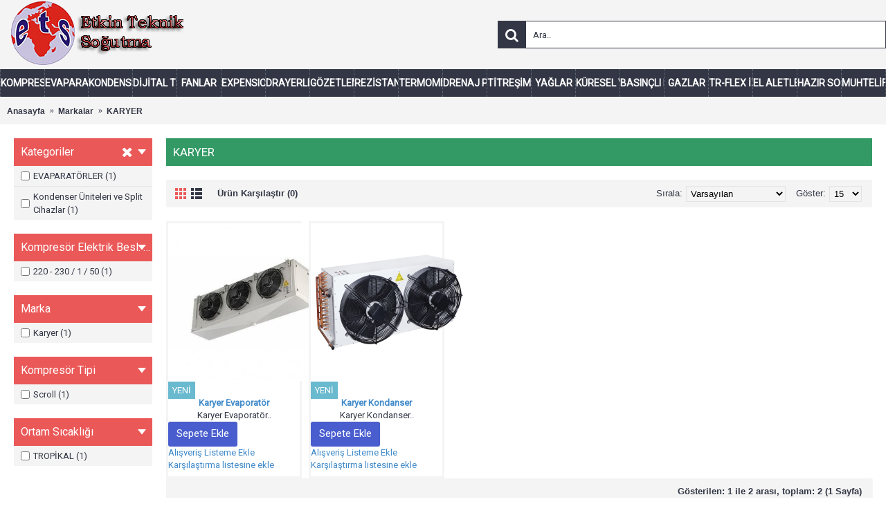

--- FILE ---
content_type: text/html; charset=utf-8
request_url: http://etkintekniksogutma.com.tr/index.php?route=product/manufacturer/info&manufacturer_id=19
body_size: 5639
content:
<!DOCTYPE html><html dir="ltr" lang="tr" class="webkit chrome chrome131 mac journal-desktop is-guest skin-10 responsive-layout bottom-menu-bar infinite-scroll center-header mega-header catalog-language catalog-currency catalog-cart lang-flag lang-flag-mobile currency-symbol currency-symbol-mobile collapse-footer-columns extended-layout header-center sticky-default backface product-grid-second-image product-list-second-image manufacturer-page manufacturer-page-19 layout-5 route-product-manufacturer-info oc2 oc23 oc3 one-column no-secondary no-language" data-j2v="2.16.2">
<head>
<meta charset="UTF-8" /><meta name="viewport" content="width=device-width, initial-scale=1.0"><meta name="format-detection" content="telephone=no">
<!--[if IE]><meta http-equiv="X-UA-Compatible" content="IE=Edge,chrome=1"/><![endif]-->
<title>KARYER</title>
<base href="http://etkintekniksogutma.com.tr/" /><metaproperty="og:title" content="KARYER" /><metaproperty="og:site_name" content="Etkin Teknik Soğutma" /><metaproperty="og:url" content="http://etkintekniksogutma.com.tr/index.php?route=product/manufacturer/info&manufacturer_id=19" /><metaproperty="og:description" content="KARYER" /><metaproperty="og:type" content="website" /><metaproperty="og:image" content="http://etkintekniksogutma.com.tr/image/cache/catalog/karyer_logo-600x315.png" /><metaproperty="og:image:width" content="600" /><metaproperty="og:image:height" content="315" /><metaname="twitter:card" content="summary" /><metaname="twitter:title" content="KARYER" /><metaname="twitter:description" content="KARYER" /><metaname="twitter:image" content="http://etkintekniksogutma.com.tr/image/cache/catalog/karyer_logo-200x200.png" /><metaname="twitter:image:width" content="200" /><metaname="twitter:image:height" content="200" /><link href="https://etkintekniksogutma.com.tr/index.php?route=product/manufacturer/info&amp;manufacturer_id=19" rel="canonical" /><link href="http://etkintekniksogutma.com.tr/image/catalog/cart.png" rel="icon" /><link rel="stylesheet" href="//fonts.googleapis.com/css?family=Roboto:regular&amp;subset=latin"/><link rel="stylesheet" href="http://etkintekniksogutma.com.tr/catalog/view/theme/journal2/css/j-strap.css?j2v=2.16.2"/>
<link rel="stylesheet" href="http://etkintekniksogutma.com.tr/catalog/view/javascript/font-awesome/css/font-awesome.min.css?j2v=2.16.2"/>
<link rel="stylesheet" href="http://etkintekniksogutma.com.tr/catalog/view/theme/journal2/lib/jquery.ui/jquery-ui-slider.min.css?j2v=2.16.2"/>
<link rel="stylesheet" href="http://etkintekniksogutma.com.tr/catalog/view/theme/journal2/lib/swiper/css/swiper.css?j2v=2.16.2"/>
<link rel="stylesheet" href="http://etkintekniksogutma.com.tr/catalog/view/theme/journal2/lib/lightgallery/css/lightgallery.min.css?j2v=2.16.2"/>
<link rel="stylesheet" href="http://etkintekniksogutma.com.tr/catalog/view/theme/journal2/lib/magnific-popup/magnific-popup.css?j2v=2.16.2"/>
<link rel="stylesheet" href="http://etkintekniksogutma.com.tr/catalog/view/theme/journal2/css/hint.min.css?j2v=2.16.2"/>
<link rel="stylesheet" href="http://etkintekniksogutma.com.tr/catalog/view/theme/journal2/css/journal.css?j2v=2.16.2"/>
<link rel="stylesheet" href="http://etkintekniksogutma.com.tr/catalog/view/theme/journal2/css/features.css?j2v=2.16.2"/>
<link rel="stylesheet" href="http://etkintekniksogutma.com.tr/catalog/view/theme/journal2/css/header.css?j2v=2.16.2"/>
<link rel="stylesheet" href="http://etkintekniksogutma.com.tr/catalog/view/theme/journal2/css/module.css?j2v=2.16.2"/>
<link rel="stylesheet" href="http://etkintekniksogutma.com.tr/catalog/view/theme/journal2/css/pages.css?j2v=2.16.2"/>
<link rel="stylesheet" href="http://etkintekniksogutma.com.tr/catalog/view/theme/journal2/css/account.css?j2v=2.16.2"/>
<link rel="stylesheet" href="http://etkintekniksogutma.com.tr/catalog/view/theme/journal2/css/blog-manager.css?j2v=2.16.2"/>
<link rel="stylesheet" href="http://etkintekniksogutma.com.tr/catalog/view/theme/journal2/css/side-column.css?j2v=2.16.2"/>
<link rel="stylesheet" href="http://etkintekniksogutma.com.tr/catalog/view/theme/journal2/css/product.css?j2v=2.16.2"/>
<link rel="stylesheet" href="http://etkintekniksogutma.com.tr/catalog/view/theme/journal2/css/category.css?j2v=2.16.2"/>
<link rel="stylesheet" href="http://etkintekniksogutma.com.tr/catalog/view/theme/journal2/css/footer.css?j2v=2.16.2"/>
<link rel="stylesheet" href="http://etkintekniksogutma.com.tr/catalog/view/theme/journal2/css/icons.css?j2v=2.16.2"/>
<link rel="stylesheet" href="http://etkintekniksogutma.com.tr/catalog/view/theme/journal2/css/responsive.css?j2v=2.16.2"/>
<link rel="stylesheet" href="http://etkintekniksogutma.com.tr/catalog/view/theme/journal2/css/flex.css?j2v=2.16.2"/>
<link rel="stylesheet" href="http://etkintekniksogutma.com.tr/catalog/view/theme/journal2/css/rtl.css?j2v=2.16.2"/>
<link rel="stylesheet" href="index.php?route=journal2/assets/css" /><script type="text/javascript" src="http://etkintekniksogutma.com.tr/catalog/view/theme/journal2/lib/modernizr/modernizr.min.js?j2v=2.16.2"></script>
<script type="text/javascript" src="http://etkintekniksogutma.com.tr/catalog/view/javascript/jquery/jquery-2.1.1.min.js?j2v=2.16.2"></script>
<script type="text/javascript" src="http://etkintekniksogutma.com.tr/catalog/view/javascript/bootstrap/js/bootstrap.min.js?j2v=2.16.2"></script>
<script type="text/javascript" src="http://etkintekniksogutma.com.tr/catalog/view/theme/journal2/lib/jquery/jquery-migrate-1.2.1.min.js?j2v=2.16.2"></script>
<script type="text/javascript" src="http://etkintekniksogutma.com.tr/catalog/view/theme/journal2/lib/jquery.ui/jquery-ui-slider.min.js?j2v=2.16.2"></script>
<script type="text/javascript" src="http://etkintekniksogutma.com.tr/catalog/view/javascript/common.js?j2v=2.16.2"></script>
<script type="text/javascript" src="http://etkintekniksogutma.com.tr/catalog/view/javascript/jquery/jquery.total-storage.min.js?j2v=2.16.2"></script>
<script type="text/javascript" src="http://etkintekniksogutma.com.tr/catalog/view/theme/journal2/lib/jquery.tabs/tabs.js?j2v=2.16.2"></script>
<script type="text/javascript" src="http://etkintekniksogutma.com.tr/catalog/view/theme/journal2/lib/swiper/js/swiper.jquery.js?j2v=2.16.2"></script>
<script type="text/javascript" src="http://etkintekniksogutma.com.tr/catalog/view/theme/journal2/lib/ias/jquery-ias.min.js?j2v=2.16.2"></script>
<script type="text/javascript" src="http://etkintekniksogutma.com.tr/catalog/view/theme/journal2/lib/intense/intense.min.js?j2v=2.16.2"></script>
<script type="text/javascript" src="http://etkintekniksogutma.com.tr/catalog/view/theme/journal2/lib/lightgallery/js/lightgallery.js?j2v=2.16.2"></script>
<script type="text/javascript" src="http://etkintekniksogutma.com.tr/catalog/view/theme/journal2/lib/magnific-popup/jquery.magnific-popup.js?j2v=2.16.2"></script>
<script type="text/javascript" src="http://etkintekniksogutma.com.tr/catalog/view/theme/journal2/lib/actual/jquery.actual.min.js?j2v=2.16.2"></script>
<script type="text/javascript" src="http://etkintekniksogutma.com.tr/catalog/view/theme/journal2/lib/countdown/jquery.countdown.js?j2v=2.16.2"></script>
<script type="text/javascript" src="http://etkintekniksogutma.com.tr/catalog/view/theme/journal2/lib/image-zoom/jquery.imagezoom.min.js?j2v=2.16.2"></script>
<script type="text/javascript" src="http://etkintekniksogutma.com.tr/catalog/view/theme/journal2/lib/lazy/jquery.lazy.1.6.min.js?j2v=2.16.2"></script>
<script type="text/javascript" src="http://etkintekniksogutma.com.tr/catalog/view/theme/journal2/lib/touch-punch/jquery.ui.touch-punch.min.js?j2v=2.16.2"></script>
<script type="text/javascript" src="http://etkintekniksogutma.com.tr/catalog/view/theme/journal2/lib/jquery.address/jquery.address.js?j2v=2.16.2"></script>
<script type="text/javascript" src="http://etkintekniksogutma.com.tr/catalog/view/theme/journal2/js/journal.js?j2v=2.16.2"></script>
<script>Journal.COUNTDOWN = {
  DAYS    : "Gün",
  HOURS   : "Saat",
  MINUTES : "Dakika",
  SECONDS : "Saniye"
};Journal.NOTIFICATION_BUTTONS = '<div class="notification-buttons"><a class="button notification-cart" href="https://etkintekniksogutma.com.tr/index.php?route=checkout/cart">Sepetime Git</a><a class="button notification-checkout" href="https://etkintekniksogutma.com.tr/index.php?route=checkout/checkout">ÖDEME</a></div>';
</script>
</head>
<body>
<!--[if lt IE 9]>
<div class="old-browser">You are using an old browser. Please <a href="http://windows.microsoft.com/en-us/internet-explorer/download-ie">upgrade to a newer version</a> or <a href="http://browsehappy.com/">try a different browser</a>.</div>
<![endif]--><header class="journal-header-center journal-header-mega">
  <div class="header">
    <div class="journal-top-header j-min z-1"></div>
    <div class="journal-menu-bg z-0"></div>
    <div class="journal-center-bg j-100 z-0"></div>
    <div id="header" class="journal-header z-2">
      <div class="header-assets top-bar">
        <div class="journal-links j-min xs-100 sm-100 md-50 lg-50 xl-50">
          <div class="links j-min">
            <ul class="top-menu"><li>      <a href="http://etkintekniksogutma.com.tr/"class="m-item icon-only"><i style="margin-right: 5px; " data-icon="&#xe14f;"></i>
        <span class="top-menu-link">Anasayfa</span>
      </a>  </li>  <li>      <a href="https://etkintekniksogutma.com.tr/index.php?route=information/contact"class="m-item "><i style="margin-right: 5px; " data-icon="&#xe084;"></i>
        <span class="top-menu-link">İletişim</span>
      </a>  </li>
            </ul>
          </div>
        </div>          <div class="journal-currency j-min">  <form action="http://etkintekniksogutma.com.tr/index.php?route=common/currency/currency" method="post" enctype="multipart/form-data">
    <div id="currency" class="">
      <div class="btn-group">
        <button class="dropdown-toggle" type="button" data-hover="dropdown">
          <div>                  <span class="currency-symbol">TL</span>          </div>
        </button>
        <ul class="dropdown-menu">                <li><a onclick="$(this).closest('form').find('input[name=\'code\']').val('TRY'); $(this).closest('form').submit();">TL</a></li>                <li><a onclick="$(this).closest('form').find('input[name=\'code\']').val('USD'); $(this).closest('form').submit();">$</a></li>        </ul>
      </div>
      <input type="hidden" name="code" value=""/>
      <input type="hidden" name="redirect" value="http://etkintekniksogutma.com.tr/index.php?route=product/manufacturer/info&amp;manufacturer_id=19"/>
    </div>
  </form>
          </div>        <div class="journal-secondary j-min xs-100 sm-100 md-50 lg-50 xl-50">
          <div class="links j-min">
            <ul class="top-menu">
            </ul>
          </div>
        </div>
      </div>
      <div class="header-assets">
        <div class="journal-logo j-100 xs-100 sm-100 md-30 lg-30 xl-30">            <div id="logo">
              <a href="http://etkintekniksogutma.com.tr/index.php?route=common/home"><img src="image/catalog/logo.png" width="250" height="100" alt="Etkin Teknik Soğutma" title="Etkin Teknik Soğutma" class="logo-2x" /><img src="http://etkintekniksogutma.com.tr/image/cache/catalog/logo-250x100.png" width="250" height="100" alt="Etkin Teknik Soğutma" title="Etkin Teknik Soğutma" class="logo-1x" />
              </a>
            </div>        </div>
        <div class="journal-search j-min xs-100 sm-50 md-45 lg-45 xl-45"><div id="search" class="input-group j-min">
  <input type="text" name="search" value="" placeholder="Ara.." autocomplete="off" class="form-control input-lg"/>
  <div class="button-search">
    <button type="button"><i></i></button>
  </div>
</div>

        </div>
        <div class="journal-cart j-min xs-100 sm-50 md-25 lg-25 xl-25"><div id="cart" class="btn-group btn-block">
  <button type="button" data-toggle="dropdown" class="btn btn-inverse btn-block btn-lg dropdown-toggle heading"><a><span id="cart-total" data-loading-text="Yükleniyor...&nbsp;&nbsp;">0 ürün - 0,00TL</span> <i></i></a></button>
  <div class="content">
    <ul class="cart-wrapper">        <li>
          <p class="text-center empty">Alışveriş sepetiniz boş!</p>
        </li>    </ul>
  </div>
</div>

        </div>
      </div>
      <div class="journal-menu j-min xs-100 sm-100 md-100 lg-100 xl-100"><style></style>

<div class="mobile-trigger"></div>

<ul class="super-menu mobile-menu menu-table" style="table-layout:fixed">    <li id="main-menu-item-1" class="drop-down">        <a href="http://etkintekniksogutma.com.tr/index.php?route=product/category&amp;path=170"><span class="main-menu-text">Kompresörler</span></a>        <ul>    <li>
      <a href="http://etkintekniksogutma.com.tr/index.php?route=product/category&amp;path=170_192" class="">Hermetik Kompresörler      </a>    </li>    <li>
      <a href="http://etkintekniksogutma.com.tr/index.php?route=product/category&amp;path=170_194" class="">Rotary Kompresörler      </a>    </li>    <li>
      <a href="http://etkintekniksogutma.com.tr/index.php?route=product/category&amp;path=170_193" class="">Scroll Kompresörler      </a>    </li>    <li>
      <a href="http://etkintekniksogutma.com.tr/index.php?route=product/category&amp;path=170_195" class="">Yarı Hermetik Kompresörler      </a>    </li>
        </ul>
      <span class="mobile-plus">+</span>
    </li>    <li id="main-menu-item-2" class="drop-down">        <a href="http://etkintekniksogutma.com.tr/index.php?route=product/category&amp;path=171"><span class="main-menu-text">EVAPARATÖRLER</span></a>
      <span class="mobile-plus">+</span>
    </li>    <li id="main-menu-item-3" class="drop-down">        <a href="http://etkintekniksogutma.com.tr/index.php?route=product/category&amp;path=172"><span class="main-menu-text">Kondenser Üniteleri ve Split Cihazlar</span></a>
      <span class="mobile-plus">+</span>
    </li>    <li id="main-menu-item-4" class="drop-down">        <a href="http://etkintekniksogutma.com.tr/index.php?route=product/category&amp;path=173"><span class="main-menu-text">DİJİTAL TERMOSTATLAR</span></a>
      <span class="mobile-plus">+</span>
    </li>    <li id="main-menu-item-5" class="drop-down">        <a href="http://etkintekniksogutma.com.tr/index.php?route=product/category&amp;path=175"><span class="main-menu-text">FANLAR</span></a>
      <span class="mobile-plus">+</span>
    </li>    <li id="main-menu-item-6" class="drop-down">        <a href="http://etkintekniksogutma.com.tr/index.php?route=product/category&amp;path=176"><span class="main-menu-text">EXPENSION VE SOLONEİD VALFLER</span></a>
      <span class="mobile-plus">+</span>
    </li>    <li id="main-menu-item-7" class="drop-down">        <a href="http://etkintekniksogutma.com.tr/index.php?route=product/category&amp;path=177"><span class="main-menu-text">DRAYERLER </span></a>
      <span class="mobile-plus">+</span>
    </li>    <li id="main-menu-item-8" class="drop-down">        <a href="http://etkintekniksogutma.com.tr/index.php?route=product/category&amp;path=178"><span class="main-menu-text">GÖZETLEME CAMLARI</span></a>
      <span class="mobile-plus">+</span>
    </li>    <li id="main-menu-item-9" class="drop-down">        <a href="http://etkintekniksogutma.com.tr/index.php?route=product/category&amp;path=179"><span class="main-menu-text">REZİSTANSLAR</span></a>
      <span class="mobile-plus">+</span>
    </li>    <li id="main-menu-item-10" class="drop-down">        <a href="http://etkintekniksogutma.com.tr/index.php?route=product/category&amp;path=180"><span class="main-menu-text">TERMOMETRELER</span></a>
      <span class="mobile-plus">+</span>
    </li>    <li id="main-menu-item-11" class="drop-down">        <a href="http://etkintekniksogutma.com.tr/index.php?route=product/category&amp;path=181"><span class="main-menu-text">DRENAJ POMPALARI</span></a>
      <span class="mobile-plus">+</span>
    </li>    <li id="main-menu-item-12" class="drop-down">        <a href="http://etkintekniksogutma.com.tr/index.php?route=product/category&amp;path=182"><span class="main-menu-text">TİTREŞİM ALICILAR</span></a>
      <span class="mobile-plus">+</span>
    </li>    <li id="main-menu-item-13" class="drop-down">        <a href="http://etkintekniksogutma.com.tr/index.php?route=product/category&amp;path=183"><span class="main-menu-text">YAĞLAR</span></a>
      <span class="mobile-plus">+</span>
    </li>    <li id="main-menu-item-14" class="drop-down">        <a href="http://etkintekniksogutma.com.tr/index.php?route=product/category&amp;path=185"><span class="main-menu-text">KÜRESEL VANALAR</span></a>
      <span class="mobile-plus">+</span>
    </li>    <li id="main-menu-item-15" class="drop-down">        <a href="http://etkintekniksogutma.com.tr/index.php?route=product/category&amp;path=186"><span class="main-menu-text">BASINÇLI KAPLAR</span></a>
      <span class="mobile-plus">+</span>
    </li>    <li id="main-menu-item-16" class="drop-down">        <a href="http://etkintekniksogutma.com.tr/index.php?route=product/category&amp;path=187"><span class="main-menu-text">GAZLAR </span></a>
      <span class="mobile-plus">+</span>
    </li>    <li id="main-menu-item-17" class="drop-down">        <a href="http://etkintekniksogutma.com.tr/index.php?route=product/category&amp;path=188"><span class="main-menu-text">TR-FLEX İZOLASYONLAR</span></a>
      <span class="mobile-plus">+</span>
    </li>    <li id="main-menu-item-18" class="drop-down">        <a href="http://etkintekniksogutma.com.tr/index.php?route=product/category&amp;path=189"><span class="main-menu-text">EL ALETLERİ</span></a>
      <span class="mobile-plus">+</span>
    </li>    <li id="main-menu-item-19" class="drop-down">        <a href="http://etkintekniksogutma.com.tr/index.php?route=product/category&amp;path=190"><span class="main-menu-text">HAZIR SOĞUTMA GRUPLARI</span></a>
      <span class="mobile-plus">+</span>
    </li>    <li id="main-menu-item-20" class="drop-down">        <a href="http://etkintekniksogutma.com.tr/index.php?route=product/category&amp;path=191"><span class="main-menu-text">MUHTELİF SOĞUTMA MALZEMELERİ</span></a>
      <span class="mobile-plus">+</span>
    </li></ul>
      </div>
    </div>
  </div>
</header>
<div class="extended-container">

<div id="container" class="container j-container">
  <ul class="breadcrumb">      <li itemscope itemtype="http://data-vocabulary.org/Breadcrumb"><a href="http://etkintekniksogutma.com.tr/index.php?route=common/home" itemprop="url"><span itemprop="title">Anasayfa</span></a></li>      <li itemscope itemtype="http://data-vocabulary.org/Breadcrumb"><a href="http://etkintekniksogutma.com.tr/index.php?route=product/manufacturer" itemprop="url"><span itemprop="title">Markalar</span></a></li>      <li itemscope itemtype="http://data-vocabulary.org/Breadcrumb"><a href="http://etkintekniksogutma.com.tr/index.php?route=product/manufacturer/info&amp;manufacturer_id=19" itemprop="url"><span itemprop="title">KARYER</span></a></li>  </ul>
  <div class="row">  <div id="column-left" class="col-sm-3 hidden-xs side-column"><div id="journal-super-filter-54" class="journal-sf filter-collapse" data-filters-action="index.php?route=module/journal2_super_filter/filters&amp;module_id=54" data-products-action="index.php?route=module/journal2_super_filter/products&amp;module_id=54" data-route="product/manufacturer/info" data-path="" data-full_path="" data-manufacturer="19" data-search="" data-tag="" data-loading-text="Yükleniyor" data-currency-left="" data-currency-right="TL" data-currency-decimal="," data-currency-thousand="." data-category_id="" data-sub_category="" data-st="E.R.">    <a class="sf-reset hint--top sf-icon" data-hint="Sıfırla"><span class="sf-reset-text">Sıfırla</span><i class="sf-reset-icon"></i></a>  <input type="hidden" class="sf-page" value=""/><div class="box sf-category sf-list sf-single" data-id="category">
  <div class="box-heading">Kategoriler</div>
  <div class="box-content">
    <ul class="">          <li><label><input data-keyword="evaparatörler" type="checkbox" name="category" value="171"><span class="sf-name">EVAPARATÖRLER (1)</span></label></li>          <li><label><input data-keyword="kondenser-üniteleri-ve-split-cihazlar" type="checkbox" name="category" value="172"><span class="sf-name">Kondenser Üniteleri ve Split Cihazlar (1)</span></label></li>    </ul>
  </div>
</div>
<div class="box sf-filter sf-list sf-filter-7 sf-multi" data-id="filter-7">
  <div class="box-heading">Kompresör Elektrik Besl. (V/Ph/Hz)</div>
  <div class="box-content">
    <ul class="">      <li><label><input data-keyword="kompresör-elektrik-besl-v-ph-hz-220-230-1-50" type="checkbox" name="filter[7]" value="26"><span class="sf-name">220 - 230 / 1 / 50 (1)</span></label></li>    </ul>
  </div>
</div>
<div class="box sf-filter sf-list sf-filter-2 sf-multi" data-id="filter-2">
  <div class="box-heading">Marka</div>
  <div class="box-content">
    <ul class="">      <li><label><input data-keyword="marka-karyer" type="checkbox" name="filter[2]" value="5"><span class="sf-name">Karyer (1)</span></label></li>    </ul>
  </div>
</div>
<div class="box sf-filter sf-list sf-filter-6 sf-multi" data-id="filter-6">
  <div class="box-heading">Kompresör Tipi</div>
  <div class="box-content">
    <ul class="">      <li><label><input data-keyword="kompresör-tipi-scroll" type="checkbox" name="filter[6]" value="24"><span class="sf-name">Scroll (1)</span></label></li>    </ul>
  </div>
</div>
<div class="box sf-filter sf-list sf-filter-1 sf-multi" data-id="filter-1">
  <div class="box-heading">Ortam Sıcaklığı</div>
  <div class="box-content">
    <ul class="">      <li><label><input data-keyword="ortam-sıcaklığı-tropi̇kal" type="checkbox" name="filter[1]" value="2"><span class="sf-name">TROPİKAL (1)</span></label></li>    </ul>
  </div>
</div>
</div>  <script>
    Journal.SuperFilter.init($('#journal-super-filter-54'));
  </script>  </div>    <div id="content" class="col-sm-9">
      <h1 class="heading-title">KARYER</h1>        <div class="product-filter">
          <div class="display">
            <a onclick="Journal.gridView()" class="grid-view"><i style="margin-right: 5px; color: rgb(51, 55, 69); font-size: 32px; top: 1px" data-icon="&#xe689;"></i></a>
            <a onclick="Journal.listView()" class="list-view"><i style="margin-right: 5px; color: rgb(51, 55, 69); font-size: 32px; top: 1px" data-icon="&#xe68c;"></i></a>
          </div>
          <div class="product-compare"><a href="http://etkintekniksogutma.com.tr/index.php?route=product/compare" id="compare-total">Ürün Karşılaştır (0)</a></div>
          <div class="limit"><b>Göster:</b>
            <select onchange="location = this.value;">                  <option value="http://etkintekniksogutma.com.tr/index.php?route=product/manufacturer/info&amp;manufacturer_id=19&amp;limit=15" selected="selected">15</option>                  <option value="http://etkintekniksogutma.com.tr/index.php?route=product/manufacturer/info&amp;manufacturer_id=19&amp;limit=25">25</option>                  <option value="http://etkintekniksogutma.com.tr/index.php?route=product/manufacturer/info&amp;manufacturer_id=19&amp;limit=50">50</option>                  <option value="http://etkintekniksogutma.com.tr/index.php?route=product/manufacturer/info&amp;manufacturer_id=19&amp;limit=75">75</option>                  <option value="http://etkintekniksogutma.com.tr/index.php?route=product/manufacturer/info&amp;manufacturer_id=19&amp;limit=100">100</option>            </select>
          </div>
          <div class="sort"><b>Sırala:</b>
            <select onchange="location = this.value;">                  <option value="http://etkintekniksogutma.com.tr/index.php?route=product/manufacturer/info&amp;manufacturer_id=19&amp;sort=p.sort_order&amp;order=ASC" selected="selected">Varsayılan</option>                  <option value="http://etkintekniksogutma.com.tr/index.php?route=product/manufacturer/info&amp;manufacturer_id=19&amp;sort=pd.name&amp;order=ASC">Ürün Adı (A - Z)</option>                  <option value="http://etkintekniksogutma.com.tr/index.php?route=product/manufacturer/info&amp;manufacturer_id=19&amp;sort=pd.name&amp;order=DESC">Ürün Adı (Z - A)</option>                  <option value="http://etkintekniksogutma.com.tr/index.php?route=product/manufacturer/info&amp;manufacturer_id=19&amp;sort=p.price&amp;order=ASC">Ucuzdan &gt; Pahalıya</option>                  <option value="http://etkintekniksogutma.com.tr/index.php?route=product/manufacturer/info&amp;manufacturer_id=19&amp;sort=p.price&amp;order=DESC">Pahalıdan &gt; Ucuza</option>                  <option value="http://etkintekniksogutma.com.tr/index.php?route=product/manufacturer/info&amp;manufacturer_id=19&amp;sort=p.model&amp;order=ASC">Ürün Kodu (A - Z)</option>                  <option value="http://etkintekniksogutma.com.tr/index.php?route=product/manufacturer/info&amp;manufacturer_id=19&amp;sort=p.model&amp;order=DESC">Ürün Kodu (Z - A)</option>            </select>
          </div>
        </div>
        <div class="row main-products product-grid" data-grid-classes="xs-50 sm-33 md-33 lg-25 xl-20 display-iconinline-button">            <div class="product-grid-itemxs-50 sm-33 md-33 lg-25 xl-20">
              <div class="product-thumb product-wrapper">
                <div class="image">
                  <a href="http://etkintekniksogutma.com.tr/index.php?route=product/product&amp;manufacturer_id=19&amp;product_id=293">
                    <img class="lazy first-image" width="228" height="228" src="http://etkintekniksogutma.com.tr/image/cache/data/journal2/transparent-228x228h.png" data-src="http://etkintekniksogutma.com.tr/image/cache/catalog/karyer-500x500-228x228.jpg" title="Karyer Evaporatör" alt="Karyer Evaporatör"/>
                  </a>                    <span class="label-latest"><b>YENİ</b></span>                </div>
                <div class="product-details">
                  <div class="caption">
                    <h4 class="name"><a href="http://etkintekniksogutma.com.tr/index.php?route=product/product&amp;manufacturer_id=19&amp;product_id=293">Karyer Evaporatör</a></h4>
                    <p class="description">Karyer Evaporatör..</p>                  </div>
                  <div class="button-group">                      <div class="cart">
                        <a onclick="addToCart('293');" class="button hint--top" data-hint="Sepete Ekle"><i class="button-left-icon"></i><span class="button-cart-text">Sepete Ekle</span><i class="button-right-icon"></i></a>
                      </div>                    <div class="wishlist"><a onclick="addToWishList('293');" class="hint--top" data-hint="Alışveriş Listeme Ekle"><i class="wishlist-icon"></i><span class="button-wishlist-text">Alışveriş Listeme Ekle</span></a></div>
                    <div class="compare"><a onclick="addToCompare('293');" class="hint--top" data-hint="Karşılaştırma listesine ekle"><i class="compare-icon"></i><span class="button-compare-text">Karşılaştırma listesine ekle</span></a></div>
                  </div>
                </div>
              </div>
            </div>            <div class="product-grid-itemxs-50 sm-33 md-33 lg-25 xl-20">
              <div class="product-thumb product-wrapper">
                <div class="image">
                  <a href="http://etkintekniksogutma.com.tr/index.php?route=product/product&amp;manufacturer_id=19&amp;product_id=290">
                    <img class="lazy first-image" width="228" height="228" src="http://etkintekniksogutma.com.tr/image/cache/data/journal2/transparent-228x228h.png" data-src="http://etkintekniksogutma.com.tr/image/cache/catalog/karyer-01-228x228.png" title="Karyer Kondanser" alt="Karyer Kondanser"/>
                  </a>                    <span class="label-latest"><b>YENİ</b></span>                </div>
                <div class="product-details">
                  <div class="caption">
                    <h4 class="name"><a href="http://etkintekniksogutma.com.tr/index.php?route=product/product&amp;manufacturer_id=19&amp;product_id=290">Karyer Kondanser</a></h4>
                    <p class="description">Karyer Kondanser..</p>                  </div>
                  <div class="button-group">                      <div class="cart">
                        <a onclick="addToCart('290');" class="button hint--top" data-hint="Sepete Ekle"><i class="button-left-icon"></i><span class="button-cart-text">Sepete Ekle</span><i class="button-right-icon"></i></a>
                      </div>                    <div class="wishlist"><a onclick="addToWishList('290');" class="hint--top" data-hint="Alışveriş Listeme Ekle"><i class="wishlist-icon"></i><span class="button-wishlist-text">Alışveriş Listeme Ekle</span></a></div>
                    <div class="compare"><a onclick="addToCompare('290');" class="hint--top" data-hint="Karşılaştırma listesine ekle"><i class="compare-icon"></i><span class="button-compare-text">Karşılaştırma listesine ekle</span></a></div>
                  </div>
                </div>
              </div>
            </div>        </div>
        <div class="row pagination">
          <div class="col-sm-6 text-left links"></div>
          <div class="col-sm-6 text-right results">Gösterilen: 1 ile 2 arası, toplam: 2 (1 Sayfa)</div>
        </div></div>
  </div>
  <script>Journal.applyView('grid');</script>    <script>Journal.enableCountdown();</script></div></div><footer class="fullwidth-footer">
  <div id="footer">
  </div>
  <div class="bottom-footerfullwidth-bar">
    <div class="">        <div class="copyright">Copyright © 2018 - Etkin Teknik Soğutma</div>        <div class="payments">              <imgsrc="http://etkintekniksogutma.com.tr/image/cache/data/journal2/cards/visa-51x32.png" alt="" width="51" height="32" />              <imgsrc="http://etkintekniksogutma.com.tr/image/cache/data/journal2/cards/mc-51x32.png" alt="" width="51" height="32" />              <imgsrc="http://etkintekniksogutma.com.tr/image/cache/data/journal2/cards/maestro-51x32.png" alt="" width="51" height="32" />              <imgsrc="http://etkintekniksogutma.com.tr/image/cache/data/journal2/cards/disc-51x32.png" alt="" width="51" height="32" />              <imgsrc="http://etkintekniksogutma.com.tr/image/cache/data/journal2/cards/ax-51x32.png" alt="" width="51" height="32" />              <imgsrc="http://etkintekniksogutma.com.tr/image/cache/data/journal2/cards/pp-51x32.png" alt="" width="51" height="32" />        </div>    </div>
  </div>
</footer>
<div class="scroll-top"></div><script type="text/javascript" src="http://etkintekniksogutma.com.tr/catalog/view/theme/journal2/lib/lightgallery/js/lg-thumbnail.min.js?j2v=2.16.2"></script>
<script type="text/javascript" src="http://etkintekniksogutma.com.tr/catalog/view/theme/journal2/lib/hover-intent/jquery.hoverIntent.min.js?j2v=2.16.2"></script>
<script type="text/javascript" src="http://etkintekniksogutma.com.tr/catalog/view/theme/journal2/lib/pnotify/jquery.pnotify.min.js?j2v=2.16.2"></script>
<script type="text/javascript" src="http://etkintekniksogutma.com.tr/catalog/view/theme/journal2/lib/vide/jquery.vide.min.js?j2v=2.16.2"></script>
<script type="text/javascript" src="http://etkintekniksogutma.com.tr/catalog/view/theme/journal2/lib/respond/respond.js?j2v=2.16.2"></script>
<script type="text/javascript" src="http://etkintekniksogutma.com.tr/catalog/view/theme/journal2/lib/autocomplete2/jquery.autocomplete2.min.js?j2v=2.16.2"></script>
<script type="text/javascript" src="http://etkintekniksogutma.com.tr/catalog/view/theme/journal2/js/init.js?j2v=2.16.2"></script>
  <script type="text/javascript" src="index.php?route=journal2/assets/js"></script></body>
</html>



--- FILE ---
content_type: text/css;charset=UTF-8
request_url: http://etkintekniksogutma.com.tr/index.php?route=journal2/assets/css
body_size: 12590
content:
/* Control Panel Settings */.quickview .mfp-iframe-holder .mfp-content {height:530px }.quickview.product-page .heading-title {background-color: rgb(235, 88, 88);padding-left:10px }#more-details[data-hint]:after {color: rgb(255, 255, 255);background-color: rgb(51, 55, 69) }#more-details i:before {content: '\e62c';font-size: 30px;color: rgb(255, 255, 255);top: -1px;left: 2px }.quickview #content {background-color: rgb(228, 228, 228) }.quickview h1.heading-title {text-align:left }.label-latest {color: rgb(255, 255, 255);background-color: rgb(105, 185, 207) }.label-sale {color: rgb(255, 255, 255);background-color: rgb(235, 88, 88) }.label-outofstock {background-color:rgb(235, 88, 88) }header .links a, .links .no-link, .mm-header-link a {color: rgb(255, 255, 255) }.mega-menu div > h3 {font-size: 13px;text-transform: uppercase;color: rgb(255, 255, 255);background-color: rgb(235, 88, 88);padding-left:7px;padding-top:4px;padding-right:7px;padding-bottom:5px }.mega-menu div > h3:hover {background-color: rgb(105, 185, 207) }.mega-menu-categories .mega-menu-item ul li a {color: rgb(51, 55, 69) }.mega-menu-categories .mega-menu-item ul li a:hover {color: rgb(235, 88, 88) }.mega-menu-brands div > h3 {text-transform: uppercase;text-align:left;background-color: rgb(234, 35, 73) }.mega-menu-html div > h3, .mega-menu-mixed .mega-menu-html > h3 {text-transform: uppercase;text-align:left }.mega-menu-html .mega-menu-item .wrapper {color: rgb(51, 55, 69);padding-top:5px }.super-menu > li > a {font-weight: bold;font-size: 14px;color: rgb(255, 255, 255) }.super-menu > li, .super-menu > li:last-of-type, .journal-desktop .menu-floated .float-right {border-style:dashed }.drop-down ul li, .mobile-menu .drop-down ul li, .flyout-menu .fly-drop-down ul li {border-bottom-style:solid;border-color: rgb(244, 244, 244) }.mega-menu-categories .mega-menu div > h3 {text-align:left }.mega-menu-brands .mega-menu-item img {border-width: 2px;border-style: solid;border-color: rgb(244, 244, 244) }.mobile-trigger:before {content: '\e618';font-size: 20px }.drop-down .menu-plus:before {content: '\e60e';font-size: 11px;top: -3px }.mega-menu-categories .mega-menu-item ul li a:before, html[dir='rtl'] .mega-menu-categories .mega-menu-item ul li a::after {content: '\e62c';font-size: 14px }.mobile-trigger, .mobile-menu-on-tablet .mobile-trigger {font-size: 14px }.journal-menu .mobile-menu > li .mobile-plus, .tablet.mobile-menu-on-tablet header .journal-menu .mobile-menu > li .mobile-plus, .mobile.mobile-menu-on-tablet header .journal-menu .mobile-menu > li .mobile-plus {background-color: rgb(63, 87, 101);color: rgb(255, 255, 255) }.journal-header-default .links a:hover {background-color: rgb(228, 228, 228) }.journal-header-default .journal-links {background-color: rgb(244, 244, 244) }.journal-header-default .links a, .journal-header-default .links .no-link {border-color: rgb(228, 228, 228) }header .links li:hover a, .mm-header-link li:hover a {color: rgb(51, 55, 69) }.super-menu {background-color: rgb(51, 55, 69);border-right-width: 1px;border-left-width: 1px;border-style: dotted;border-color: rgb(95, 104, 116) }.journal-menu-bg {background-color: rgb(51, 55, 69) }.super-menu > li:hover > a {color: rgb(255, 255, 255) }.super-menu > li:hover, .journal-header-compact #header .journal-menu .super-menu > li:hover > a {background-color: rgb(235, 88, 88) }.super-menu > li, .super-menu > li:last-of-type, .journal-desktop .menu-floated .float-left, .journal-desktop .menu-floated .float-right {border-color: rgb(95, 104, 116) }.mega-menu, .html-menu {background-color: rgb(255, 255, 255) }.mega-menu div > h3:hover > a {color: rgb(255, 255, 255) }.drop-down ul li:hover > a, .fly-drop-down ul li:hover > a {color: rgb(255, 255, 255) }.drop-down ul li, .fly-drop-down ul li {background-color: rgb(255, 255, 255) }.drop-down ul li:hover, .drop-down ul > li:hover > a, .fly-drop-down ul > li:hover > a {background-color:rgb(235, 88, 88);border-color:rgb(235, 88, 88); }.drop-down ul li:hover > a i:before {color: rgb(255, 255, 255) }.mega-menu .product-grid-item .price {display:none }.mega-menu {padding:20px }.mega-menu-item > div, #header .mega-menu .product-wrapper {margin-right:15px }.mega-menu-categories .mega-menu-item ul li.view-more a {font-weight: bold;font-family: Helvetica, Arial, sans-serif;font-style: normal;font-size: 11px;text-transform: none }.mega-menu-column.mega-menu-html .wrapper p, .mega-menu-column.mega-menu-html .wrapper p span, .mega-menu .mega-menu-column .menu-cms-block {color: rgb(51, 55, 69) }.mega-menu-column > div > h3, .mega-menu-column > h3 {text-transform: uppercase;padding-top:4px;padding-right:7px;margin-bottom:10px;padding-bottom:5px;background-color: rgb(235, 88, 88);padding-left:7px }.mobile .journal-menu .mobile-menu > li, .tablet.mobile-menu-on-tablet header .journal-menu .mobile-menu > li, .mobile.mobile-menu-on-tablet header .journal-menu .mobile-menu > li, #header .journal-menu .mobile-menu > li .mobile-plus {border-style:solid }.quote .button {color: rgb(255, 255, 255);border-radius: 2px }.product-info .left .image-additional a {padding:0 10px 10px 0 }.product-info .image .label-latest {display: block }.product-info .image .label-sale {display: block }.product-info .image .label-outofstock {display: block }.product-options > div, .product-options > ul {background-color: rgb(244, 244, 244) }.product-options > div, .product-options > ul, .skin-11 .right .heading-title {margin-bottom:1px }.product-info .right .description .instock {font-weight: bold;color: rgb(51, 153, 101) }.product-info .right .description .outofstock {font-weight: bold;color: rgb(234, 35, 73) }.product-info .right .price .price-new, .product-info .right .price .product-price, .product-info .right .price li.price-new, .product-info .right .price li.product-price {font-size: 35px;color: rgb(51, 55, 69) }.product-info .right .price .price-old, .product-info .right .price li.price-old {font-size: 20px;color: rgb(255, 255, 255) }.product-info .right .price-old {background-color: rgb(235, 88, 88) }.product-info .option > ul > li:active, .product-info .option > ul > li.selected {box-shadow:inset 0 0 8px rgba(0, 0, 0, 0.7) }#content .product-info .options h3, .ms-sellerprofile.description h3 {color: rgb(255, 255, 255);background-color: rgb(169, 184, 192) }.product-info .option > ul > li {color: rgb(255, 255, 255);background-color: rgb(69, 115, 143) }#button-cart, .product-info .right .cart div .button.enquiry-button {font-size: 16px;text-transform: uppercase;color: rgb(255, 255, 255) }.product-info .right .wishlist-compare .links a {font-size: 14px;color: rgb(255, 255, 255) }.product-info .right .wishlist-compare .links a:hover {color: rgb(51, 55, 69) }#tabs a, #tabs li a {font-size: 14px;text-transform: uppercase;color: rgb(255, 255, 255);background-color: rgb(51, 55, 69);box-shadow:none }.product-info .left .journal-custom-tab h3 {font-size: 15px  }.product-info .left .journal-custom-tab {background-color: rgb(244, 244, 244);padding-right:10px;padding-bottom:10px;padding-left:10px;padding-top:10px }.product-info .right .journal-custom-tab h3 {font-size: 15px }.product-info .gallery-text:before {content: '\e015';font-size: 16px }#product-gallery .swiper-button-prev::before {content: '\e62b';font-size: 18px;color: rgb(255, 255, 255) }#product-gallery .swiper-button-next::before {content: '\e62c';font-size: 18px;color: rgb(255, 255, 255) }#button-cart .button-cart-text:before, #button-cart .button-cart-text:after {content: '\e180';font-size: 20px;color: rgb(255, 255, 255);top: 2px }.product-info .right .wishlist-compare .links a:before {content: '\e662';font-size: 16px }.product-info .right .wishlist-compare .links a+a:before {content: '\e025';font-size: 16px }.product-info .right .options .option {border-color: rgb(189, 195, 199) }.product-info .option > ul > li.selected, .product-info .option > ul > li:hover {color: rgb(255, 255, 255);background-color: rgb(235, 88, 88) }.product-info .right .cart div .journal-stepper {color: rgb(255, 255, 255);background-color: rgb(169, 184, 192) }.product-info .right .cart div .journal-stepper:hover {color: rgb(255, 255, 255);background-color: rgb(51, 55, 69) }#button-cart:hover, .product-info .right .cart div .button.enquiry-button:hover, .quickview #more-details:hover {color: rgb(255, 255, 255) }.product-info .right .wishlist-compare {background-color: rgb(169, 184, 192) }#tabs a:hover, #tabs a.selected, #tabs li a:hover, #tabs li.active a {color: rgb(255, 255, 255);background-color: rgb(235, 88, 88) }.product-info .tab-content, .tab-content, .quickview .tab-content {background-color: rgb(244, 244, 244) }.tags a {background-color: rgb(235, 88, 88) }.tags a:hover {background-color: rgb(105, 185, 207);color: rgb(255, 255, 255) }.tags b {background-color: rgb(51, 55, 69);color: rgb(255, 255, 255) }.tags {text-align:left }.tags a, .tags b {border-radius: 15px }.product-info .right > div > div, .product-info .right > div > ul {padding-left:10px;padding-top:10px;padding-right:10px;padding-bottom:10px }#product-gallery .swiper-button-prev, #product-gallery .swiper-button-next {width:22px;height:22px; line-height:22px;background-color: rgb(235, 88, 88) }#product-gallery .swiper-button-prev:hover::before, #product-gallery .swiper-button-next:hover::before {color: rgb(255, 255, 255) }#product-gallery .swiper-button-prev:hover, #product-gallery .swiper-button-next:hover {background-color: rgb(69, 115, 143) }.product-info .right .options .option b, .product-info .right .options .option .control-label {font-weight: bold;font-size: 13px }.attribute tbody td {text-align:left }.product-sold-count-text {font-size: 15px }.product-page .heading-title {text-align:left }.attribute tr td:first-child {text-align:left }.product-info .right .options .option label {color: rgb(51, 153, 101) }.product-info .right .description {display:block }.product-info .right > div > .price {display:none }.product-info .product-options > .cart {display:none }.product-info .right > div > .options {display:block }body {font-weight: 400;font-family: "Roboto";font-size: 13px;color: rgb(51, 55, 69);background-color: rgb(255, 255, 255) }.heading-title, .box-heading, #blogArticle .articleHeader h1, .oc-filter .panel-heading {text-align:left;background-color: rgb(51, 153, 101) }.secondary-title, #content #review-title, #content legend, .checkout-content h2 {text-align:left;font-weight: bold;font-family: Helvetica, Arial, sans-serif;font-style: normal;font-size: 14px;text-transform: none;color: rgb(255, 255, 255);padding-top:8px; padding-bottom:8px;padding-left:10px; padding-right:10px }.heading-title, .box-heading, #blogArticle .articleHeader h1, #swipebox-caption, .journal-carousel .htabs.single-tab a:hover, .journal-carousel .htabs.single-tab a.selected, .oc-filter .panel-heading {font-size: 17px;color: rgb(255, 255, 255) }.button, .side-column .box-content a.button, #quickcheckout .button, .modal-footer .btn {font-size: 15px;color: rgb(255, 255, 255) }.button, #quickcheckout .button, .modal-footer .btn {border-radius: 3px;padding:0 12px;line-height:35px;background-color: rgb(73, 93, 206) }.breadcrumb {font-family: Helvetica, Arial, sans-serif;font-weight: bold;font-size: 12px;background-color: rgb(244, 244, 244);border-color: rgb(228, 228, 228);padding-left:0px; padding-right:0px; }.scroll-top:before {content: '\e021';font-size: 45px;color: rgb(63, 87, 101) }#container {background-color: rgb(255, 255, 255) }.extended-layout .extended-container {background-color: rgb(255, 255, 255) }a {color: rgb(66, 139, 202) }a:hover {color: rgb(105, 185, 207) }.secondary-title, #content #review-title,#content legend, .checkout-content h2 {background-color: rgb(95, 104, 116) }.button:hover, .side-column .box-content a.button:hover, #quickcheckout .button:hover, .modal-footer .btn:hover {color: rgb(255, 255, 255) }.button:hover, #quickcheckout .button:hover, .modal-footer .btn:hover {background-color: rgb(51, 55, 69);border-color: rgb(74, 144, 226) }.breadcrumb a:hover {color: rgb(73, 93, 206) }.scroll-top:hover:before {color: rgb(105, 185, 207) }.heading-title, .box-heading, #blogArticle .articleHeader h1, .journal-carousel .htabs.single-tab a, .oc-filter .panel-heading, .journal-carousel .htabs.single-tab a {padding-left:10px }.extended-container:before {background-color: rgb(244, 244, 244) }.box-sections ul li, .custom-sections .box-heading.box-sections {border-style:solid;border-color: rgb(255, 255, 255) }.custom-sections .box-heading {border-bottom-width: 0px;border-style: solid;background-color: rgb(235, 88, 88) }.box-sections ul li a {font-size: 15px;text-transform: uppercase;color: rgb(255, 255, 255) }.box-sections ul li a:hover, .box-sections ul li a.selected {color: rgb(255, 255, 255);background-color: rgb(51, 55, 69) }#footer {margin-top:20px;margin-bottom:0px }footer .column > h3 {border-bottom-style:dotted;text-align:left;font-size: 15px;text-transform: uppercase;color: rgb(255, 255, 255);border-color: rgb(95, 104, 116) }footer .column-menu-wrap > ul li {font-size: 14px;color: rgb(255, 255, 255) }footer .contacts {box-shadow:none;border-top-width: 1px;border-style: dotted;border-color: rgb(95, 104, 116) }footer .contacts [data-hint]:after {border-radius: 3px;color: rgb(255, 255, 255);background-color: rgb(235, 88, 88) }.bottom-footer {box-shadow:none;background-color: rgb(235, 88, 88) }.fullwidth-footer {background-color: rgb(51, 55, 69) }footer .column-menu-wrap > ul li:hover a {color: rgb(235, 88, 88) }footer .contacts > div > span > .contact-icon {background-color: rgb(69, 115, 143);border-radius: 50% }footer a .contacts-text:hover {color: rgb(235, 88, 88) }footer .contacts-text {font-size: 18px;color: rgb(255, 255, 255) }.bottom-footer .copyright a:hover {color: rgb(51, 55, 69) }.bottom-footer .copyright a {color: rgb(244, 244, 244) }.bottom-footer .copyright {color: rgb(255, 255, 255) }.column.products .product-grid-item {padding:6px 0;border-bottom-style:dotted;border-color: rgb(95, 104, 116) }.column.products .product-grid-item .name a, .footer-post-title {color: rgb(255, 255, 255) }.column.products .product-grid-item .name a:hover {color: rgb(105, 185, 207) }.column.products .product-grid-item .price, .column.products .product-grid-item .price-new {color: rgb(255, 255, 255) }.column.products .product-grid-item .name a {white-space:nowrap }footer .column-text-wrap p {line-height:17px }.footer-post {padding:7px 0;border-bottom-style:dotted;border-color: rgb(95, 104, 116) }.footer-post-title {white-space:nowrap; line-height:1.1; }#cart .heading i {border-left-style:solid;background-color: rgb(51, 55, 69) }.mini-cart-info table tr {border-bottom-style:solid;border-bottom-color: rgb(244, 244, 244) }#cart .heading, .ie9 #cart button.heading {font-size: 14px;color: rgb(51, 55, 69) }.journal-header-center #cart {border-width: 1px;border-style: solid;border-color: rgb(51, 55, 69);background-color: rgb(255, 255, 255) }.mini-cart-info table tr td.image img {border-width: 3px;border-style: solid;border-color: rgb(244, 244, 244) }.mini-cart-info {max-height:298px }.mini-cart-total {font-weight: bold;font-size: 14px;background-color: rgb(228, 228, 228) }.button-search, .journal-header-center .button-search {border-right-style:solid }#search input {background-color: rgb(255, 255, 255) }.journal-header-center #search input {border-width: 1px;border-style: solid;border-color: rgb(51, 55, 69);background-color: rgb(255, 255, 255) }.autocomplete2-suggestion span.p-price {display:block }.autocomplete2-suggestions > div {max-height:350px }.journal-header-center #language, .journal-header-center #currency {border-style:solid;border-color: rgb(221, 0, 23) }.journal-language .dropdown-menu, .journal-currency .dropdown-menu {border-radius: 3px;background-color: rgb(255, 255, 255);box-shadow:0 2px 2px rgba(0, 0, 0, 0.15) }.journal-currency form .currency-symbol {border-radius: 50%;background-color: rgb(255, 255, 255) }#cart .heading i:before {content: '\e180';font-size: 22px;color: rgb(255, 255, 255);top: -1px }.button-search i:before {content: '\e697';font-size: 20px;color: rgb(255, 255, 255) }.journal-top-header {background-color: rgb(16, 139, 245) }.header, .boxed-header.default-header .journal-login {background-color: rgb(244, 244, 244) }.journal-header-default #logo, .journal-header-compact #logo {background-color: rgb(255, 255, 255) }.journal-header-default #cart {background-color: rgb(234, 35, 73) }#cart .content .cart-wrapper, .oc2 #cart .checkout {background-color: rgb(255, 255, 255) }.mini-cart-info table tr td.remove i {color: rgb(235, 88, 88) }.mini-cart-info table tr td.remove i:hover, .firefox .mini-cart-info table tr td.remove button:hover i {color: rgb(105, 185, 207) }.autocomplete2-suggestion {border-bottom-style:solid;border-color: rgb(244, 244, 244) }.autocomplete2-suggestion:hover {background-color: rgb(250, 250, 250) }.button-search:hover i:before {color: rgb(255, 255, 255) }.button-search {background-color: rgb(51, 55, 69);border-color:rgb(51, 55, 69) }.button-search:hover {background-color: rgb(235, 88, 88) }.autocomplete2-suggestions {background-color: rgb(255, 255, 255);box-shadow: 0px 2px 15px -2px rgba(0, 0, 0, 0.15) }.journal-language .dropdown-menu > li > a, header .journal-currency .dropdown-menu > li > a {color: rgb(51, 55, 69) }.journal-language .dropdown-menu > li > a:hover, header .journal-currency .dropdown-menu > li > a:hover {color: rgb(51, 55, 69) }.journal-language .dropdown-menu > li > a:hover, .journal-currency .dropdown-menu > li > a:hover {background-color: rgb(244, 244, 244) }.journal-header-center .journal-top-header, .journal-header-center .journal-secondary {border-bottom-style:solid; border-top-style:solid;;border-color: rgb(23, 138, 236) }.journal-language .dropdown-menu > li, .journal-currency .dropdown-menu > li {border-top-style:solid }.autocomplete2-suggestion .p-image {display:block }.is-sticky .header {box-shadow: 0px 1px 20px rgba(0, 0, 0, 0.45) }#cart .cart-wrapper {box-shadow: 0px 2px 15px -2px rgba(0, 0, 0, 0.15) }#cart .heading i:hover, .firefox #cart .heading:hover i {background-color: rgb(235, 88, 88) }.product-wrapper {border-width: 3px;border-style: solid;border-color: rgb(244, 244, 244);background-color: rgb(255, 255, 255) }.product-wrapper:hover {border-color: rgb(235, 88, 88) }.product-grid-item .image .label-latest {display: block }.product-grid-item .image .label-sale {display: block }.product-grid-item .image .label-outofstock {display: block }.product-grid-item .name a, .posts h2 a {white-space:nowrap;font-size: 14px;color: rgb(51, 55, 69) }.product-grid-item .price {display:inline-block;;border-top-width: 1px;border-bottom-width: 1px;border-style: solid;border-color: rgb(228, 228, 228);padding-top:5px;padding-right:5px;padding-bottom:5px;padding-left:5px;display:none }.product-details:before {font-size: 25px;color: rgb(255, 255, 255) }.product-grid-item .product-wrapper .cart .button {background-color: rgba(0, 0, 0, 0) }.product-grid-item .cart .button[data-hint]:after {background-color: rgb(235, 88, 88) }.product-grid-item .quickview-button .button {border-radius: 50% }.product-grid-item .quickview-button .button[data-hint]:after {color: rgb(255, 255, 255);background-color: rgb(51, 55, 69) }.product-grid-item.display-icon .wishlist > a, .product-grid-item.display-icon .compare > a {border-radius: 50%;width:25px;height:25px; padding:0; }.product-grid-item .wishlist [data-hint]:after, .product-grid-item .compare [data-hint]:after {color: rgb(255, 255, 255);background-color: rgb(235, 88, 88) }.product-grid-item .cart:not(.enquiry-button) i::before {content: '\e180';font-size: 18px;color: rgb(51, 55, 69) }.product-grid-item .quickview-button .button-left-icon:before, .product-grid-item .quickview-button .button-right-icon:before {content: '\e015';font-size: 22px;color: rgb(255, 255, 255);top: -1px }.product-grid-item .wishlist-icon:before {content: '\e662';font-size: 17px;color: rgb(51, 55, 69) }.product-grid-item .compare-icon:before {content: '\e025';font-size: 17px;color: rgb(51, 55, 69) }.product-grid-item .price, .product-grid-item .price-new {font-weight: bold;font-size: 15px;color: rgb(51, 55, 69) }.product-grid-item .price-old, .compare-info .price-old, .autocomplete2-suggestion span.p-price .price-old {color: rgb(234, 35, 73) }.product-grid-item .wishlist a, .product-grid-item .compare a {font-size: 11px;color: rgb(51, 55, 69) }.product-grid-item .name a:hover, .side-column .product-grid-item .name a:hover, .posts h2 a:hover {color: rgb(235, 88, 88) }.soft-shadow .product-wrapper {box-shadow:none }.product-grid-item .rating {top:-35px;margin-left:-47px;display:block }.product-grid-item .cart {margin-bottom:10px }.product-grid-item .description {display:none }.category-list ul li a, .refine-category-name {color: rgb(51, 55, 69) }.category-list ul li:after {color: rgb(228, 228, 228) }.category-list {background-color: rgb(51, 55, 69) }.refine-image a {background-color: rgb(255, 255, 255);padding:4px }.refine-image a:hover {background-color: rgb(235, 88, 88) }.product-filter, .product-compare a {font-weight: bold;font-family: Helvetica, Arial, sans-serif;font-style: normal;font-size: 13px;text-transform: none;color: rgb(51, 55, 69) }.pagination b, .pagination a:hover, .pagination .active {color: rgb(255, 255, 255) }.category-list ul li a:hover, .refine-image a:hover .refine-category-name {color: rgb(255, 255, 255) }.pagination {background-color: rgb(244, 244, 244);box-shadow:1px 1px 0px rgba(0,0,0,.04) }.product-filter .display a i:hover, .product-filter .display a.active i {color:rgb(235, 88, 88) !important }.product-filter {background-color: rgb(244, 244, 244) }.product-compare a:hover {color: rgb(235, 88, 88) }.pagination a, .pagination b, .pagination li {border-radius: 50% }.pagination a {background-color: rgb(255, 255, 255);color: rgb(51, 55, 69) }.pagination b, .pagination a:hover, .pagination li.active  {background-color: rgb(235, 88, 88) }.pagination .results, .dataTables_info {font-weight: bold;font-family: Helvetica, Arial, sans-serif;font-style: normal;font-size: 13px;text-transform: none }.category-page .heading-title {text-align:left }.tp-bannertimer, .tp-bannertimer.tp-bottom {height:3px;background-color: rgb(235, 88, 88) }.tp-bullets.tp-thumbs .bullet:before {opacity:.4 }.tp-bullets.tp-thumbs .bullet.selected:before, .tp-bullets.tp-thumbs .bullet:hover:before {opacity:0 }.tp-bullets.tp-thumbs {border-width: 5px;border-radius: 3px;border-style: solid;border-color: rgb(255, 255, 255) }.tp-leftarrow:before, .tp-leftarrow.default:before, .journal-simple-slider .owl-controls .owl-buttons .owl-prev:before {content: '\e62b';font-size: 60px;color: rgb(255, 255, 255) }.tp-rightarrow:before, .tp-rightarrow.default:before, .journal-simple-slider .owl-controls .owl-buttons .owl-next:before {content: '\e62c';font-size: 60px;color: rgb(255, 255, 255) }.tp-bullets.simplebullets.round .bullet.selected, .tp-bullets.simplebullets.round .bullet:hover, .journal-simple-slider .owl-controls .owl-page.active span, .journal-simple-slider .owl-controls.clickable .owl-page:hover span {background-color: rgb(235, 88, 88) }.tp-bullets.simplebullets.round .bullet, .journal-simple-slider .owl-controls .owl-page span {background-color: rgb(255, 255, 255);border-radius: 50%;margin-left:12px;width:12px;height:12px }.tp-leftarrow:hover:before, .tp-leftarrow.default:hover:before, .tp-rightarrow:hover:before, .tp-rightarrow.default:hover:before, .journal-simple-slider .owl-controls .owl-buttons .owl-prev:hover:before, .journal-simple-slider .owl-controls .owl-buttons .owl-next:hover:before {color: rgb(235, 88, 88) }.journal-carousel .htabs a, .side-column .journal-carousel .htabs a {border-right-style:solid;border-color: rgb(255, 255, 255) }.journal-carousel.arrows-top .swiper-button-prev::before {content: '\e60f';font-size: 15px;color: rgb(255, 255, 255);left: -1px }.journal-carousel.arrows-top .swiper-button-next::before {content: '\e60e';font-size: 15px;color: rgb(255, 255, 255);left: 1px }.swiper-pagination-bullet {background-color: rgb(51, 55, 69);border-radius: 50%;width:12px;height:12px }.journal-carousel.arrows-top .swiper-button-prev:hover::before, .journal-carousel.arrows-top .swiper-button-next:hover::before {color: rgb(69, 115, 143) }.swiper-pagination-bullet:hover, .swiper-pagination-bullet.swiper-pagination-bullet-active {background-color: rgb(235, 88, 88) }.journal-carousel .htabs a:hover, .journal-carousel .htabs a.selected {color: rgb(255, 255, 255);background-color: rgb(51, 55, 69) }.journal-carousel.arrows-top .swiper-button-next {right:-5px }.journal-carousel.arrows-top .swiper-button-prev, .journal-carousel.arrows-top .swiper-button-next {border-radius: 50% }.journal-carousel:not(.arrows-top) .swiper-button-prev, .journal-carousel:not(.arrows-top) .swiper-button-next {background-color: rgb(51, 55, 69) }.journal-carousel:not(.arrows-top) .swiper-button-prev:hover, .journal-carousel:not(.arrows-top) .swiper-button-next:hover {background-color: rgb(105, 185, 207) }.journal-carousel:not(.arrows-top) .swiper-button-prev:hover::before, .journal-carousel:not(.arrows-top) .swiper-button-next:hover::before {color: rgb(255, 255, 255) }.cart-info tbody td, .wishlist-info tbody td, .compare-info td, .journal-checkout .checkout-cart tbody td, .journal-checkout .checkout-cart tbody td:first-of-type {border-bottom-style:solid }.cart-info .image a img, .wishlist-info .image a img, .compare-info tbody tr:first-of-type + tr > td img {border-width: 3px;border-style: solid;border-color: rgb(228, 228, 228) }.action-area h3 {color: rgb(255, 255, 255);background-color: rgb(169, 184, 192) }.buttons {border-top-width: 1px;border-style: solid;border-color: rgb(228, 228, 228);padding-top:15px; padding-bottom:15px; }.cart-info table, .wishlist-info table, .compare-info td, table.list tbody td, .order-list .order-content {background-color: rgb(250, 250, 250) }.cart-info tbody td, .wishlist-info tbody td, .compare-info td, table.list tbody td, .order-list .order-content {color: rgb(51, 55, 69) }.cart-info thead td, .wishlist-info thead td, .compare-info thead td, .manufacturer-heading, table.list thead td, .order-list .order-id, .order-list .order-status {color: rgb(244, 244, 244);background-color: rgb(169, 184, 192) }.cart-info tbody td, .wishlist-info tbody td, .compare-info td, .journal-checkout .checkout-cart tbody td, .journal-checkout .checkout-cart tbody td:first-of-type, .account-page table.list td, .account-page table.list {border-color: rgb(228, 228, 228) }.login-content > div, .sitemap-info > div > ul {background-color: rgb(250, 250, 250) }.login-content hr {background-color: rgb(228, 228, 228) }#content.sc-page .content p, #content.sc-page .action-area p, .cart-total, table.list tfoot td {background-color: rgb(244, 244, 244) }table.radio .highlight:hover td label, .action-area .panel-title:hover a {color: rgb(255, 255, 255) }table.radio .highlight td, .action-area .panel-heading {background-color: rgb(255, 255, 255) }table.radio .highlight:hover td, .action-area .panel-heading:hover {background-color: rgb(169, 184, 192) }#content.sc-page .content table.radio .highlight td {border-color: rgb(244, 244, 244) }.checkout-heading, .checkout .panel-heading, .route-checkout-checkout .panel-heading:hover {background-color: rgb(51, 55, 69) }.checkout-heading {border-color: rgb(95, 104, 116);border-bottom-style:dotted }.checkout-product thead td, .checkout-product tfoot td {color: rgb(51, 55, 69);background-color: rgb(244, 244, 244) }.checkout-product tbody td {border-color: rgb(244, 244, 244) }.checkout-content, .checkout-page .panel-body {background-color: rgb(250, 250, 250) }.checkout-content, .checkout-page .panel-body  {padding:12px }.checkout-heading, .checkout .panel-title, .route-checkout-checkout .panel-title {color: rgb(255, 255, 255) }.information-page #content h1.heading-title {text-align:left }table.radio .highlight td label, .action-area .panel-title {color: rgb(63, 87, 101) }.ui-pnotify  {display: block !important;background-color: rgb(255, 255, 255) }.ui-pnotify-text img  {display: block }.ui-pnotify-title  {font-family: Helvetica, Arial, sans-serif;font-weight: bold;font-size: 14px;color: rgb(255, 255, 255);background-color: rgb(95, 104, 116) }.ui-pnotify-closer {color: rgb(255, 255, 255) }.ui-pnotify-closer:hover {color: rgb(235, 88, 88) }.notification-buttons {display:block }.journal-sf ul label img {border-width: 2px;border-style: solid;border-color: rgb(228, 228, 228) }.sf-icon .sf-reset-icon::after, .sf-reset .sf-reset-icon::after {content: '\e602';font-size: 20px;color: rgb(255, 255, 255) }.sf-price .ui-widget-header {background-color: rgb(51, 55, 69) }.sf-price .value {color: rgb(255, 255, 255);background-color: rgb(51, 55, 69);border-radius: 3px }.sf-price .ui-slider-handle:hover {background-color: rgb(235, 88, 88) }.sf-price .ui-slider-handle {background-color: rgb(51, 55, 69);border-radius: 50%;height:16px;top:-7px;width:16px }.journal-sf ul label.sf-checked img, .journal-sf ul label:hover img {border-color: rgb(69, 115, 143) }.side-column .journal-sf .box ul li label.sf-checked, .side-column .journal-sf .box ul li label:hover {color: rgb(235, 88, 88) }.sf-reset {color: rgb(255, 255, 255) }.sf-reset:hover {color: rgb(51, 55, 69) }.sf-icon:after {color: rgb(255, 255, 255);background-color: rgb(51, 55, 69) }.side-column .journal-sf .box ul li {border-color: rgb(228, 228, 228);padding-left:10px;padding-top:5px;padding-bottom:5px;border-bottom-style:solid }.sf-price .box-content {padding-bottom:40px;padding-left:25px;padding-right:25px;padding-top:20px }.sf-price .ui-slider-horizontal {height:3px }.journal-sf .sf-image .box-content ul li {padding-bottom:5px;padding-right:5px;width:16.666666% }.journal-sf .sf-image .box-content {padding-left:8px;padding-top:8px;padding-right:8px;padding-bottom:8px }.sf-price .ui-widget-content {background: rgb(235, 88, 88) }.journal-sf .box-content {max-height:300px }.journal-sf .sf-category.sf-image .box-content ul li {width:25% }.journal-sf .sf-manufacturer.sf-image .box-content ul li {width:25% }.side-column .block-content {padding:8px }.side-column .box.cms-blocks .cms-block {margin-bottom:1px }.side-column .box.cms-blocks .block-content {background-color: rgb(244, 244, 244) }.side-column .block-content p {font-weight: normal;font-family: Helvetica, Arial, sans-serif;font-style: normal;font-size: 12px;text-transform: none;line-height:14px }.editor-content h1, .editor-content h2, .editor-content h3, .side-block-content h1, .side-block-content h3, .side-block-content h3 {font-size: 18px ;padding-bottom:7px }.editor-content p, .side-block-content p {padding-bottom:5px;line-height:15px }.side-column .editor-content h1, .side-column .editor-content h2, .side-column .editor-content h3 {padding-bottom:3px;font-size: 15px !important }.nav-numbers a {background-color: rgb(51, 55, 69);border-radius: 50%;width:12px;height:12px }.nav-numbers a:hover, .nav-numbers li.active a {background-color: rgb(235, 88, 88) }.gallery-thumb a:before {content: '\e015';font-size: 30px;color: rgb(255, 255, 255) }.gallery-thumb .item-hover {background-color: rgba(0, 0, 0, 0.5) }.lg-backdrop {background-color: rgba(0, 0, 0, 0.75) }.lg-toolbar, .lg-sub-html {background-color: rgb(69, 115, 143) }.lg-toolbar .lg-icon:hover, #lg-intense-zoom:hover {color: rgb(235, 88, 88) }.lg-sub-html {color: rgb(255, 255, 255) }.side-column .journal-gallery .box-content {padding:10px !important }.product-list-item {background-color: rgb(244, 244, 244) }.product-list-item .image .label-latest {display: block }.product-list-item .image .label-sale {display: block }.product-list-item .image .label-outofstock {display: block }.product-list-item .description {display:block }.product-list-item .cart .button[data-hint]:after {border-radius: 3px;color: rgb(255, 255, 255);background-color: rgb(66, 139, 202) }.product-list-item .quickview-button  {margin-left: -20px;margin-top: -20px }.product-list-item .quickview-button .button {border-radius: 50px }.product-list-item .quickview-button .button[data-hint]:after {color: rgb(255, 255, 255);background-color: rgb(105, 185, 207) }.product-list-item .wishlist a, .product-list-item .compare a {color: rgb(51, 55, 69) }.product-list-item .cart:not(.enquiry-button) i:before {content: '\e000';font-size: 23px;color: rgb(255, 255, 255) }.product-list-item .quickview-button .button-left-icon:before, .product-list-item .quickview-button .button-right-icon:before {content: '\e015';font-size: 20px;color: rgb(255, 255, 255) }.product-list-item .wishlist-icon:before {content: '\e662';font-size: 11px;color: rgb(51, 55, 69) }.product-list-item .compare-icon:before {content: '\e025';font-size: 11px;color: rgb(51, 55, 69) }.product-list-item .wishlist a:hover, .product-list-item .compare a:hover {color: rgb(234, 35, 73) }.side-column .box-content li a, .side-column .box-category li a, .flyout-menu .flyout > ul > li > a,  .journal-sf ul li, .side-column .oc-module .product-grid-item, #column-right .recentArticles li, #column-right .popularArticles li, #column-left .recentArticles li, #column-left .popularArticles li, .side-post + hr {border-bottom-style:solid }.side-column .box-category li a img, .side-column .oc-module .product-grid-item .image img {border-width: 3px;border-style: solid;border-color: rgb(244, 244, 244) }.side-column .side-category-accordion i {background-color: rgb(235, 88, 88) }.side-column .side-category-accordion i:hover {color: rgb(255, 255, 255);background-color: rgb(105, 185, 207) }.side-column .box-category li a:before, .flyout-menu .flyout > ul > li > a:before, .side-column .box-content li a:before {content: '\e62c';font-size: 15px;top: -2px }.side-column .box-content li a, .side-column .store-picker, .side-column .box, .side-column .box-category li a, .flyout-menu .flyout > ul > li > a, .side-column .oc-module .product-grid-item, #column-right .recentComments li, #column-left .recentComments li, #column-right .recentArticles li, #column-right .popularArticles li, #column-left .recentArticles li, #column-left .popularArticles li, .side-column .oc-store {background-color: rgb(244, 244, 244) }.side-column, .side-column .oc-module .product-grid-item .price, .journal-sf ul li label, .side-post-title {color: rgb(51, 55, 69) }.side-column .box-content li a:hover, .side-column .box-category li a:hover, .flyout-menu .flyout > ul > li:hover > a, .flyout-menu .flyout > ul > li > a:active, .side-column .box-content li a.active, .side-column .box-category li a.active {background-color: rgb(255, 255, 255) }.side-column .box-content li a, .side-column .box-category li a, .flyout-menu .flyout > ul > li > a, .journal-sf ul li, .side-column .oc-module .product-grid-item, #column-right .recentArticles li, #column-right .popularArticles li, #column-left .recentArticles li, #column-left .popularArticles li, .side-post + hr  {border-color:rgb(228, 228, 228) }.side-column .heading-title, .side-column .box-heading, .side-column #blogArticle .articleHeader h1, .oc-filter .panel-heading {background-color: rgb(235, 88, 88);border-bottom-width: 0px;border-style: solid }.side-column .box-content li a, .side-column .box-category li a {padding-top:10px;padding-right:25px;padding-bottom:10px;padding-left:10px }.side-column .oc-module .product-grid-item {padding-top:5px;padding-right:5px;padding-bottom:5px;padding-left:5px }.side-column .side-category i {height:20px;margin-right:8px;font-family: Helvetica, Arial, sans-serif;font-size: 18px;color: rgb(255, 255, 255);width:20px }.side-column .heading-title, .side-column .box-heading, .side-column #blogArticle .articleHeader h1, .side-column .journal-carousel .htabs.single-tab a.selected, .oc-filter .panel-heading, .oc-filter a.list-group-item {font-size: 16px }.side-column .oc-module .product-grid-item .name a {white-space:nowrap }.side-column .box-content li a, .side-column .box-category li a, .flyout-menu .flyout > ul > li > a, #column-right .recentArticles li > a, #column-right .popularArticles li > a, #column-left .recentArticles li > a, #column-left .popularArticles li > a, .side-post-title {color: rgb(80, 80, 80) }#content .welcome h1, .side-column .welcome h1 {text-align:left;border-color: rgb(228, 228, 228);font-size: 30px;color: rgb(51, 55, 69);border-bottom-style:solid }#content .welcome p, .side-column .welcome p {text-align:left }.product-grid-item .name {display:table }.product-info .right .wishlist-compare .links a:first-of-type {display:inline-block; }.product-info .right .wishlist-compare .links a + a {display:inline-block }.product-grid-item .compare, .product-filter .product-compare {display:inline-block; }.product-grid-item .wishlist {display:inline-block }.journal-carousel .product-grid-item .cart {display:none }.custom-sections .product-grid-item .price {display:none }.product-list-item .name {display:table }.mega-menu .product-grid-item .wishlist {display:inline-block }.mega-menu .product-grid-item .compare {display:inline-block }.journal-carousel .product-grid-item .wishlist {display:inline-block }.product-list-item .wishlist {display:inline-block }.product-list-item .price {display:none }.side-column .journal-carousel .product-grid-item .wishlist {display:inline-block }.journal-carousel .product-grid-item .compare {display:inline-block }.side-column .journal-carousel .product-grid-item .price {display:none }.product-list-item .compare {display:inline-block }.product-list-item .cart {display:none }.journal-carousel .product-grid-item .price {display:none }.journal-carousel .product-grid-item .name {display:table }.mega-menu .product-grid-item .cart {display:none }.side-column .journal-carousel .product-grid-item .compare {display:inline-block }.side-column .journal-carousel .product-grid-item .cart {display:none }.custom-sections .product-grid-item .wishlist {display:inline-block }.custom-sections .product-grid-item .cart {display:none }.side-column .journal-carousel .product-grid-item .name {display:table }.custom-sections .product-grid-item .compare {display:inline-block }.custom-sections .product-grid-item .name {display:table }.mega-menu .product-grid-item .name {display:table }.journal-language {visibility:hidden }.journal-currency {visibility:hidden }.countdown > span {border-style:solid }.product-info .right > div .countdown > span {border-style:dotted;font-size: 22px;border-color: rgb(228, 228, 228) }.expire-text {padding-left:7px;background-color: rgb(235, 88, 88);padding-top:5px;padding-right:7px;padding-bottom:7px;text-align:left;font-size: 16px;color: rgb(255, 255, 255) }.countdown {background-color: rgb(51, 153, 101) }.posts .post-wrapper h2 a {white-space:nowrap;font-size: 15px }.post-view-more.button:hover {color: rgb(235, 88, 88);background-color: rgb(255, 255, 255);border-color: rgb(235, 88, 88) }.post-item-details {padding-left:15px;padding-bottom:0px;padding-right:15px;padding-top:0px;text-align:left }.post-item-details .comment-date {border-width: 1px;border-style: solid;border-color: rgb(228, 228, 228);color: rgb(119, 119, 119);padding:7px }.post-wrapper:hover {background-color: rgb(250, 250, 250);border-color: rgb(235, 88, 88) }.post-wrapper {background-color: rgb(255, 255, 255);border-width: 3px;border-style: solid;border-color: rgb(238, 238, 238) }.post-view-more.button {background-color: rgba(235, 88, 88, 0);padding-left:8px;padding-bottom:9px;padding-top:7px;padding-right:8px;color: rgb(56, 56, 56);border-width: 1px;border-style: solid;border-color: rgb(228, 228, 228) }.post-button-left-icon:before, .post-button-right-icon:before {content: '\e62c';font-size: 17px;top: 1px }span.p-comment:before {content: '\e1af';font-size: 13px;color: rgb(235, 88, 88) }span.p-date:before {content: '\e6b3';font-size: 13px;color: rgb(235, 88, 88) }span.p-author:before {content: '\e1b8';font-size: 13px;color: rgb(235, 88, 88) }.posts.blog-list-view .post-item-details h2 a {white-space:nowrap }.posts.blog-list-view .post-image {width:30% }.posts.blog-list-view .post-item-details h2 a span {border-bottom-style:solid }.journal-blog-feed:before {content: '\e6b5';font-size: 16px;color: rgb(255, 255, 255);top: 2px }.journal-blog-feed {right:15px;color: rgb(255, 255, 255) }.journal-blog-feed:hover {color: rgb(51, 55, 69) }.side-blog .box-post {padding-bottom:10px;padding-left:10px;padding-right:10px;padding-top:10px }.side-blog .side-post + hr {border-bottom-style:solid;border-color: rgb(228, 228, 228) }.post-module .post-wrapper .post-item-details h2 a {white-space:nowrap }.post-module .box-heading {text-align:left }.comments > .comment:nth-of-type(odd) {background-color: rgb(238, 238, 238) }.comments .reply:nth-of-type(even) {background-color: rgb(255, 255, 255) }.comments .reply:nth-of-type(odd) {background-color: rgb(250, 250, 250) }.reply-form .comment-form form {background-color: rgb(255, 255, 255);padding:15px }.comment-form form {background-color: rgb(238, 238, 238);padding:15px }.comments > .comment:nth-of-type(even) {background-color: rgb(238, 238, 238) }.post-details .tags a, .side-blog-tags .box-tag a {background-color: rgb(235, 88, 88);color: rgb(255, 255, 255) }.post-comment h3 {background-color: rgb(235, 88, 88);text-align:left;font-size: 18px;color: rgb(255, 255, 255);padding-top:12px;padding-left:12px;margin-top:20px;padding-right:12px;padding-bottom:12px }.post-details .tags a:hover, .side-blog-tags .box-tag a:hover {background-color: rgb(105, 185, 207);color: rgb(255, 255, 255) }.comments > h3 {background-color: rgb(235, 88, 88);margin-top:10px;padding-right:12px;padding-bottom:12px;padding-left:12px;padding-top:12px;text-align:left;font-size: 18px;color: rgb(255, 255, 255) }.reply-form h3 {background-color: rgb(235, 88, 88);padding-right:10px;text-align:left;padding-top:10px;font-size: 17px;color: rgb(255, 255, 255);margin-top:20px;padding-bottom:10px;padding-left:10px }.blog-post .social {text-align:left;border-top-style:solid }.blog-post .heading-title {text-align:left }.post-stats.comment-date {padding-right:10px;padding-bottom:10px;color: rgb(56, 56, 56);padding-top:10px;padding-left:10px;background-color: rgb(244, 244, 244) }blockquote {border-color: rgb(235, 88, 88) }.post-details .tags {text-align:left }.post-details .tags b {color: rgb(255, 255, 255) }.comments .user-name {font-size: 18px }.comments .reply .user-name {font-size: 18px }.comment-submit.button, .reply-submit.button, .comments .reply-btn {border-radius: 3px }.blog-post .post-stats .p-category:before {content: '\e6b2';font-size: 14px;color: rgb(235, 88, 88) }.blog-post .post-stats {margin-bottom:20px }.journal-checkout .confirm-order {text-align:left }.journal-checkout .table-responsive {max-height:412px }.journal-checkout .checkout-cart tbody tr td, .journal-checkout .checkout-cart tbody td:first-of-type, .one-page-checkout .journal-checkout .checkout-product tbody td, .journal-checkout .checkout-cart thead td, .journal-checkout .checkout-cart thead td:first-of-type, .journal-checkout .checkout-cart thead td:last-of-type, .journal-checkout .checkout-cart tfoot tr:last-of-type td, .journal-checkout .checkout-cart tfoot td:first-of-type, .journal-checkout .checkout-cart tfoot td:last-of-type {border-style:solid;border-color: rgb(228, 228, 228) }.journal-checkout .secondary-title {text-align:left }.journal-checkout .left .login-box .radio label, .journal-checkout .spw > div .radio label, .journal-checkout .confirm-order, .journal-checkout .checkout-login .form-group:last-of-type, .is-customer .journal-checkout .checkout-payment-form #payment-new, .is-customer .journal-checkout .checkout-shipping-form #shipping-new, .journal-checkout #payment-confirm-button fieldset legend, .journal-checkout .customer-group label.control-label, .journal-checkout .customer-group {border-style:solid;border-color: rgb(228, 228, 228) }.one-page-checkout h1.heading-title {text-align:left }#content.one-page-checkout div fieldset > div.fax-input {display:block !important }.form-group.address-2-input {display:block }.form-group.company-input {display:block !important }.journal-checkout .spw > div p {display:none }.journal-checkout .checkout-product thead td, .journal-checkout .checkout-product tfoot td {background-color: rgb(255, 255, 255) }.flyout ul li:hover > a .menu-plus:before {color: rgb(235, 88, 88) }.flyout .mega-menu-categories .mega-menu-item ul li.view-more a {color: rgb(235, 88, 88) }.flyout .mega-menu-categories .mega-menu-item ul li.view-more a:hover {color: rgb(105, 185, 207) }.flyout .mega-menu-categories .mega-menu-item ul li a {color: rgb(255, 255, 255) }.flyout .mega-menu-categories .mega-menu-item ul li a:hover {color: rgb(105, 185, 207) }.flyout .mega-menu-categories .mega-menu-item > div {padding:10px;border-width: 1px;border-style: dashed;border-color: rgb(63, 87, 101) }.flyout-menu .flyout > ul > li > a, .fly-drop-down ul li a {font-weight: 400;font-family: "Roboto";font-style: normal;font-size: 14px;text-transform: none }.flyout .fly-drop-down ul li .menu-plus:before {content: '\f04e';font-size: 16px;color: rgb(244, 244, 244) }.fly-mega-menu {background-color: rgb(51, 55, 69);box-shadow:0 2px 8px -2px rgba(0, 0, 0, 0.4) }.flyout .mega-menu-column > div > h3 {text-align:left }.flyout .mega-menu-brands div > h3 {text-align:left }.flyout-menu i.menu-plus:before {content: '\e64b';font-size: 16px }.flyout-menu .flyout > ul > li > a {border-bottom-style:solid;border-color: rgb(255, 255, 255) }.flyout .mega-menu div > h3 {text-align:left }.flyout-menu .flyout .fly-drop-down ul li {border-bottom-style:dashed;border-color: rgb(63, 87, 101) }.fly-drop-down ul {box-shadow:0 1px 8px -3px rgba(0, 0, 0, 0.5) }.flyout .fly-drop-down ul li a, .fly-drop-down ul li {background-color: rgb(50, 54, 70) }.flyout .fly-drop-down ul > li:hover > a, .flyout .fly-drop-down ul > li:hover {background-color: rgb(60, 66, 91) }.flyout-menu i.menu-plus {top:12px }.flyout-menu .flyout > ul > li:hover > a {background-color: rgb(238, 238, 238) }.flyout-menu .flyout > ul > li {height:42px }.flyout-menu .flyout .fly-drop-down ul > li:hover > a > .menu-plus:before  {color: rgb(235, 88, 88) }.flyout .fly-drop-down ul li a {color: rgb(244, 244, 244) }.flyout .mega-menu-column.mega-menu-html .wrapper {padding-right:10px;background-color: rgb(244, 244, 244);padding-top:10px;padding-bottom:10px;padding-left:10px }.product-info .right .price-tax {display:none }.flyout .mega-menu div > h3 > a {color: rgb(238, 238, 238) }.sf-reset, .filter-collapse .sf-reset {top:7px }footer .column-text-wrap {color: rgb(244, 244, 244) }footer .contacts > div > span .contact-icon i {color: rgb(244, 244, 244) }.journal-cart {visibility:hidden }.column.products .product-grid-item .price, .side-column .oc-module .product-grid-item .price {display:none }
/* Swipebox Loader */
@media only screen and (min-width: 760px){
.ui-pnotify{
width:350px !important;
}
}
/* Site width */
#container, #header, #footer, .bottom-footer > div, .bottom-footer.boxed-bar {
max-width:1280px;
}  .product-page div.lg-sub-html{
  top:auto;
  bottom:0;
  padding: 13px 70px;
  background-color:;
  }
  .product-page .lg-toolbar{
  background-color:;
  }  .category-info .image{
  display:none;
  }

/*Notification Position*/  .ui-pnotify{
  right:20px;
  }
  html[dir="rtl"] .ui-pnotify{
  left:20px;
  right:auto;
  }  .ui-pnotify{
  box-shadow:0px 1px 12px rgba(0, 0, 0, 0.2);
  }  .ui-pnotify:hover .ui-pnotify-closer{
  opacity:1;
  }  .breadcrumb{
  text-align:left;
  }

/* Product Grid Shadow */    @media only screen and (min-width : 760px) and (max-width: 1024px) {
    #column-right{
    display: none;
    }
    #column-right + #content,
    #column-left + #column-right + #content {
    margin-right:0 !important;
    }
    }
.product-grid-item .enquiry-button .button i{
color:rgb(51, 55, 69);
}
.product-list-item .enquiry-button .button i{
color:rgb(255, 255, 255);
}

footer .contacts > div > span .contact-icon:hover{
background-color:rgb(235, 88, 88);
}  .product-grid-item .cart .button-left-icon:before{
  float:none;
  }
  .product-grid-item .cart .button-right-icon:before{
  margin-left:0;
  }
  .product-grid-item .cart .button-cart-text{
  display:none;
  }
  .product-grid-item .cart .button[data-hint]:after,
  .product-grid-item .cart .hint--top:before{
  display:block;
  }
  .product-grid-item .cart .hint--top:before{
  border-top-color:rgb(235, 88, 88);
  }
  .product-grid-item .cart .hint--right:before{
  border-right-color:rgb(235, 88, 88);
  }
  .product-grid-item .cart .hint--left:before{
  border-left-color:rgb(235, 88, 88);
  }  .product-grid-item .cart .button-right-icon{
  display:none !important;
  }

/* BLOG */  .post-button-left-icon{
  display:none;
  }
  .post-button-right-icon{
  display:inline;
  }  .post-wrapper{
  box-shadow: none;
  }  .post-item .post-wrapper{
  box-shadow: none !important;
  }  .blog-list-view .post-wrapper{
  box-shadow: none !important;
  }  .product-details:before {
  visibility:hidden;
  opacity:0;
  transition: all 0.2s;
  }
  .product-grid-item:hover .product-details:before {
  visibility:visible;
  opacity:1;
  }

/* Product Grid Quickview*/  .product-grid-item:hover .quickview-button {
  opacity: 1;
  visibility: visible;
  }  .product-grid-item .quickview-button .button-right-icon{
  display:none;
  }  .product-grid-item .quickview-button .button-left-icon:before{
  float:none;
  }
  .product-grid-item .quickview-button .button-right-icon:before{
  margin-left:0;
  }
  .product-grid-item .quickview-button .button-cart-text{
  display:none;
  }
  .product-grid-item .quickview-button [data-hint]:after,
  .product-grid-item .quickview-button .hint--top:before{
  display:block;
  }
  .product-grid-item .quickview-button .hint--top:before{
  border-top-color:rgb(51, 55, 69);
  }
  .product-grid-item .quickview-button .hint--right:before{
  border-right-color:rgb(51, 55, 69);
  }
  .product-grid-item .quickview-button .hint--left:before{
  border-left-color:rgb(51, 55, 69);
  }

/* Product Grid Wishlist/Compare */  .product-grid-item .button-wishlist-text,
  .product-grid-item .button-compare-text{
  display: none;
  }
  .product-grid-item .wishlist [data-hint]:after,
  .product-grid-item .wishlist .hint--top:before,
  .product-grid-item .compare [data-hint]:after,
  .product-grid-item .compare .hint--top:before{
  display:block;
  }

  .product-grid-item .wishlist .hint--top:before,
  .product-grid-item .compare .hint--top:before{
  border-top-color:rgb(235, 88, 88);
  }
  .product-grid-item .wishlist .hint--right:before,
  .product-grid-item .compare .hint--right:before{
  border-right-color:rgb(235, 88, 88);
  }
  .product-grid-item .wishlist .hint--left:before,
  .product-grid-item .compare .hint--left:before{
  border-left-color:rgb(235, 88, 88);
  }  .product-list-item .quickview-button .button{
  width:40px;
  height:40px;
  line-height:40px;
  padding:0;
  }  .product-grid-item .cart .button{
  width:25px;
  height:25px;
  line-height:25px;
  padding:0;
  }
  .product-grid-item .cart{
  height:25px;
  }  .product-grid-item .quickview-button .button{
  width:40px;
  height:40px;
  line-height:40px;
  padding:0;
  }

/* Product List */  .product-list-item:hover{
  box-shadow: 0 0 15px rgba(0, 0, 0, 0.15);
  }  .product-list-item .cart .button-left-icon:before,
  .product-list-item .enquiry-button i:before{
  margin-right: 8px;
  }  .product-list-item .cart .button-right-icon{
  display:none;
  }

/* Product List Quickview*/  .product-list-item:hover .quickview-button {
  opacity: 1;
  visibility: visible;
  }  .product-list-item .quickview-button .button-right-icon{
  display:none;
  }  .product-list-item .quickview-button .button-left-icon:before{
  float:none;
  }
  .product-list-item .quickview-button .button-right-icon:before{
  margin-left:0;
  }
  .product-list-item .quickview-button .button-cart-text{
  display:none;
  }
  .product-list-item .quickview-button .button[data-hint]:after,
  .product-list-item .quickview-button .hint--top:before{
  display:block;
  }
  .product-list-item .quickview-button .hint--top:before{
  border-top-color:rgb(105, 185, 207);
  }
  .product-list-item .quickview-button .hint--right:before{
  border-right-color:rgb(105, 185, 207);
  }
  .product-list-item .quickview-button .hint--left:before{
  border-left-color:rgb(105, 185, 207);
  }

/* Product Page */

#product-gallery.image-additional-grid a{
width:20%;
}  #button-cart .button-cart-text:after{
  display:none;
  }
.compare-info td{
border-right-style:solid;
}
table.list{
border-bottom-style:solid;
border-left-style:solid;
}
table.list td{
border-right-style:solid;
border-top-style:solid;
}


/* Product Labels*/

.label-latest + .label-sale{
top:px;
}
#more-details.hint--top:before{
border-top-color:rgb(51, 55, 69);
}

.boxed-header header{
max-width:1280px;
}
.boxed-header .super-menu > li:first-of-type{
border-left-width:0;
}
.boxed-header .super-menu > li:last-of-type{
border-right-width:0;
}
@media only screen and (max-width: 760px){
.journal-language .dropdown-toggle,
.journal-currency .dropdown-toggle{
color:;
}
.journal-header-center #language,
.journal-header-center #currency{
border-color:;
}
}

.sticky-menu .is-sticky .journal-header-default .header{
background-color:rgb(51, 55, 69);
}
html[dir="rtl"] .journal-carousel .htabs a:last-of-type{
border-left-color:rgb(255, 255, 255);
}

.boxed-header .journal-header-center .journal-links{
padding-left: 10px;
}
.boxed-header .journal-header-center .journal-search{
padding-left: 20px;
}
.boxed-header .journal-header-center .journal-secondary{
padding-right: 10px;
}
.journal-header-center .journal-center-bg{
top:40px;
}  #search input{
  box-shadow:none;
  }  .autocomplete2-suggestions{
  box-shadow:none;
  }

@media only screen and (max-width: 760px) {
ul.super-menu > li > a,
ul.super-menu > li:hover > a{
color:rgb(234, 35, 73);
}
ul.super-menu > li,
ul.super-menu > li:hover{
background-color:;
}
.boxed-header .journal-header-center .journal-search,
.boxed-header .journal-header-center .journal-links{
padding-left: 0;
}
.boxed-header .journal-header-center .journal-cart,
.boxed-header .journal-header-center .journal-secondary{
padding-right: 0;
}
.button-search{
background-color:;
}
.button-search i:before{
color: !important;
}
}  .product-filter .product-compare {
  display: flex;
  }

@media only screen and (max-width: 980px) {
.mobile-menu-on-tablet ul.super-menu > li > a,
.mobile-menu-on-tablet ul.super-menu > li:hover > a{
color:rgb(234, 35, 73);
}
.mobile-menu-on-tablet ul.super-menu > li,
.mobile-menu-on-tablet ul.super-menu > li:hover{
background-color:;
}
}  @media only screen and (min-width:760px) and (max-width:1295px) {
  .journal-header-center .journal-search{
  padding-left: 15px;
  }
  .journal-header-center .journal-cart{
  padding-right: 15px;
  }
  .journal-header-center .journal-cart{
  width:calc(25% - 20px);
  padding-right:0;
  }
  html[dir="rtl"] .journal-header-center .journal-search{
  padding-right: 15px;
  }
  }
  @media only screen and (max-width:760px) {
  .journal-header-center .journal-search,
  html[dir="rtl"] .journal-header-center .journal-search{
  padding-left: 0;
  padding-right: 0;
  }
  .journal-header-center .journal-cart,
  html[dir="rtl"] .journal-header-center .journal-cart{
  padding-right: 0;
  padding-left: 0;
  }
  }

@media only screen and (min-width: 760px){
.boxed-header .journal-header-center .journal-cart{
padding-right:15px;
}
html[dir="rtl"] .boxed-header .journal-header-center .journal-cart{
padding-right:0;
padding-left:15px;
}
}

@media only screen and (min-width:1280px) {
.sticky-menu:not(.boxed-header) .is-sticky .journal-header-compact #header .journal-menu .super-menu > li:first-of-type > a {
margin-left: 0;
}
.skin-16 .journal-header-mega .journal-search {
padding-right: 0;
}
}

@media only screen and (max-width:1295px) {
.super-menu, .mega-menu, .html-menu{
border-radius:0;
}
.bottom-footer.fullwidth-bar .copyright{
padding-left: 15px;
}
.bottom-footer.fullwidth-bar .payments{
padding-right: 15px;
}

#top-modules > div:not(.gutter),
#bottom-modules > div:not(.gutter){
padding-left: 20px;
padding-right: 20px;
}

#top-modules .journal2_slider,
#bottom-modules .journal2_slider,
#top-modules .journal2_headline_rotator{
padding-left: 0 !important;
padding-right: 0 !important;
}

.no-secondary .journal-header-center #currency{
border-right-width:0;
}
.no-secondary .journal-header-center #language{
border-left-width:0;
}
html[dir="rtl"].no-secondary .journal-header-center #currency{
border-left-width:0;
border-right-width:1px;
}
html[dir="rtl"].no-secondary .journal-header-center #language{
border-right-width:0;
border-left-width:1px;
}
.journal-header-compact #header .journal-search {
padding-right:15px !important;
}
html[dir="rtl"] .journal-header-compact #header .journal-search {
padding-right:0 !important;
padding-left:15px !important;
}
.sticky-menu .is-sticky .journal-header-default .journal-menu .super-menu > li:first-of-type{
border-left-width:0;
}
.sticky-menu .is-sticky .journal-header-default .journal-menu .super-menu > li:last-of-type{
border-right-width:0;
}
.boxed-header body{
padding:0;
}
.fullwidth-footer .columns{
padding-left: 15px;
}
.copyright{
padding-left: 15px;
}
.journal-header-mega .journal-logo{
padding-left:15px;
}
html[dir="rtl"] .journal-header-mega .journal-logo{
padding-left:0;
padding-right:15px;
}
}

@media only screen and (max-width: 760px){
.journal-header-mega .journal-logo{
padding-left:0;
}
html[dir="rtl"] .journal-header-mega .journal-logo{
padding-left:0;
padding-right:0;
}
}

.boxed-header .journal-header-mega .journal-logo{
padding-left:15px;
}
html[dir="rtl"].boxed-header .journal-header-mega .journal-logo{
padding-left:0;
padding-right:15px;
}

@media only screen and (min-width : 760px) {
.side-blocks-active .journal-fullwidth-slider .tp-leftarrow,
.side-blocks-active .journal-fullwidth-slider .tp-leftarrow.default {
left: 60px !important;
}
.side-blocks-active .journal-fullwidth-slider .tp-rightarrow,
.side-blocks-active .journal-fullwidth-slider .tp-rightarrow.default {
right: 60px !important;
}
html[dir="rtl"].side-blocks-active .journal-fullwidth-slider .tp-leftarrow,
html[dir="rtl"].side-blocks-active .journal-fullwidth-slider .tp-leftarrow.default {
right: 60px !important;
left: auto !important;
}
html[dir="rtl"].side-blocks-active .journal-fullwidth-slider .tp-rightarrow,
html[dir="rtl"].side-blocks-active .journal-fullwidth-slider .tp-rightarrow.default {
left: 60px !important;
right: auto !important;
}
}  @media only screen and (min-width: 760px){
  .journal-header-mega #logo a img{
  left: 0;
  transform: translate(0, -50%);
  }
  }  @media only screen and (min-width: 760px){
  html[dir="rtl"] .journal-header-mega #logo a img{
  left: auto;
  right:0;
  }
  }  header .links a,
  header .links .no-link{
  border-bottom-color:#e4e4e4;
  }
.boxed-header.default-header .journal-top-header{
clip: rect(0px,1280px,45px,0px);
}

.journal-header-default .links .no-link{
border-color:rgb(228, 228, 228)
}

.journal-header-center #cart .content:before,
.oc2 #cart .content .cart-wrapper:before{
color:rgb(255, 255, 255)
}

.journal-header-center .autocomplete2-suggestions:before{
color:rgb(255, 255, 255)
}
.journal-language .dropdown-menu:before,
.journal-currency .dropdown-menu:before{
color:rgb(255, 255, 255)
}

#header .top-menu .top-dropdown li:first-of-type {
border-top-left-radius:px;
border-top-right-radius:px;
}
#header .top-menu .top-dropdown li:last-of-type {
border-bottom-left-radius:px;
border-bottom-right-radius:px;
}
#header .top-menu .top-dropdown li:first-of-type::before{
color:
}

#search ::-webkit-input-placeholder {
color:rgb(51, 55, 69);
font-family: inherit;
}
#search :-moz-placeholder {
color:rgb(51, 55, 69);
font-family: inherit;
}
#search ::-moz-placeholder {
color:rgb(51, 55, 69);
font-family: inherit;
}
#search :-ms-input-placeholder {
color:rgb(51, 55, 69);
font-family: inherit;
}
.compare-info tbody td{
border-left-style:solid;
}
@media only screen and (max-width: 760px){
#search ::-webkit-input-placeholder {
color:;
font-family: inherit;
}
#search :-moz-placeholder {
color:;
font-family: inherit;
}
#search ::-moz-placeholder {
color:;
font-family: inherit;
}
#search :-ms-input-placeholder {
color:;
font-family: inherit;
}
}

.button-search{
border-right-style:solid;
border-right-color:rgb(51, 55, 69);
}
html[dir="rtl"] .button-search{
border-left-style:solid;
border-left-color:rgb(51, 55, 69);
}

html[dir="rtl"].journal-desktop .menu-floated .float-left{
border-left-style:dashed;
}

header .journal-login{
border-bottom-color:rgb(51, 55, 69);
}


.super-menu > li:last-of-type{
border-right-color:rgb(95, 104, 116);
border-right-style:dashed;
}

@media only screen and (max-width: 760px) {
.default-header .journal-login{
background-color:
}
.journal-header-center #search input,
.journal-header-center .button-search{
border-radius:0;
}
.center-header #search input, .default-header #search input{
background-color:rgb(244, 244, 244);
}
.center-header header #cart, .default-header header #cart{
background-color:rgb(244, 244, 244);
}
.journal-menu .mobile-menu > li{
border-color:rgb(95, 104, 116);
border-style:dashed;
}
}

.inline-button .product-details{
padding-bottom:0;
}  .mega-menu .product-grid-item .cart{
  display:none !important;
  }  .product-grid-item .cart{
  display:none !important;
  }  .quickview .product-info .right .cart{
  display:table;
  }
  .product-info .right .cart div .qty,
  .product-info .right .cart div #button-cart{
  display:none;
  }  .custom-sections .product-grid-item .product-details .cart{
  display:none !important;
  }  .side-column .product-grid-item .product-details .cart{
  display:none !important;
  }  #content .journal-carousel .product-grid-item .product-details .cart,
  #top-modules .journal-carousel .product-grid-item .product-details .cart,
  #bottom-modules .journal-carousel .product-grid-item .product-details .cart{
  display:none !important;
  }
.product-info .right .options.push-1 .option-image li.selected span img{
border-color:;
}

.mega-menu-categories .mega-menu-item,
.mega-menu-brands .mega-menu-item,
.mega-menu-html .mega-menu-item,
#header .mega-menu .product-grid-item{
margin-bottom:15px;
}

html[dir="rtl"].journal-desktop .menu-floated .float-right:last-of-type{
border-right-style:dashed;
}

html[dir="rtl"].journal-desktop .menu-floated .float-right:last-of-type{
border-color:rgb(95, 104, 116);
}

.mega-menu > div{
margin-bottom:-15px !important;
margin-right:-15px;
}

html[dir="rtl"] .mega-menu-item > div,
html[dir="rtl"] #header .mega-menu .product-wrapper{
margin-right:0;
margin-left:15px;
}

.mega-menu .mega-menu-column:last-of-type > div{
margin-right:-15px;
}
html[dir="rtl"] .mega-menu .mega-menu-column.mega-menu-products > div{
margin-left:-15px;
}

.mega-menu-column > div > h3, .mega-menu .mega-menu-column .menu-cms-block{
margin-right:15px;
}
html[dir="rtl"] .mega-menu-column > div > h3, html[dir="rtl"] .mega-menu .mega-menu-column .menu-cms-block{
margin-right:0;
margin-left:15px;
}
.mega-menu .mega-menu-column:last-of-type > h3,
.mega-menu .mega-menu-column:last-of-type > div > h3,
.mega-menu .mega-menu-column:last-of-type > .menu-cms-block,
.mega-menu .mega-menu-column.mega-menu-html-block > div{
margin-right:0;
}

@media only screen and (max-width: 760px) {
.super-menu{
border-width:0;
}
.mega-menu .mega-menu-column > div{
margin-right:-15px;
}
html[dir="rtl"] .mega-menu .mega-menu-column > div{
margin-left:-15px;
margin-right:0;
}
}

.journal-sf .sf-image .box-content ul{
margin-bottom:-5px;
margin-right:-5px;
}  .product-grid-item .price + hr,
  .product-grid-item .price + .rating + hr{
  display:block;
  }
.has-cta .rotator-tex{
line-height:px;
}

footer .contacts .hint--top:before{
border-top-color:rgb(235, 88, 88);
}


.side-column .box-category,
.side-column .box-content,
.side-column .box-content > div,
.side-column .box-content > ul > li:last-of-type,
.side-column .oc-module .product-grid-item:last-of-type{
border-bottom-left-radius: inherit;
border-bottom-right-radius: inherit;
border-radius:inherit;
}


.journal-sf ul li label:hover{
color:rgb(235, 88, 88);
}
.sf-icon:before{
border-top-color:rgb(51, 55, 69);
}

/*
.journal-sf ul li label:hover img{
border-color:rgb(69, 115, 143);
} */

.sf-price .value:after{
border-bottom-color:rgb(51, 55, 69);
}

.mobile-trigger{
background-color:rgb(51, 55, 69);
}


.journal-header-default .links > a{
border-bottom-color: transparent;
}

@media only screen and (max-width: 760px) {
.super-menu{
background-color:rgb(255, 255, 255);
}
.journal-header-default .links > a{
border-bottom-color:rgb(228, 228, 228);
}
}
.nav-numbers a:hover,
.nav-numbers li.active a{
-webkit-backface-visibility: hidden;
-webkit-transform: scale(1.2);
-moz-transform: scale(1.2);
-ms-transform: scale(1.2);
transform: scale(1.2);
}
.headline-mode .nav-numbers a:hover,
.headline-mode .nav-numbers li.active a{
-webkit-backface-visibility: hidden;
-webkit-transform: scale();
-moz-transform: scale();
-ms-transform: scale();
transform: scale();
}
.tp-bullets.simplebullets.round .bullet.selected,
.tp-bullets.simplebullets.round .bullet:hover,
.journal-simple-slider .owl-controls .owl-page.active span,
.journal-simple-slider .owl-controls.clickable .owl-page:hover span{
transform: scale(1.5);
}

.swiper-pagination-bullet:hover, .swiper-pagination-bullet-active{
transform: scale(1.2);
}

@media only screen and (max-width: 980px) {
.journal-header-default .mega-menu{
width: 100%;
}
}

@media only screen and (max-width: 760px) {
.journal-header-center .journal-secondary{
background-color:rgb(16, 139, 245);
}
}

.mega-menu{
max-width:1280px;
}

@media only screen and (max-width: 760px){
.bottom-menu-bar #header .top-menu > li{
border-color:rgb(228, 228, 228);
}
.bottom-menu-bar #header .journal-links{
background-color:rgb(244, 244, 244);
}
.bottom-menu-bar .journal-header-center .journal-secondary {
border-top-width: 0;
}
.bottom-menu-bar #header .journal-links ul.top-menu > li{
border-color:rgb(169, 184, 192);
}
.bottom-menu-bar #header div.journal-links, .bottom-menu-bar #header .journal-links a:hover{
background-color:rgb(95, 104, 116);
}
.bottom-menu-bar #header .journal-links ul.top-menu > li > a,
.bottom-menu-bar #header .journal-links ul.top-menu > li > a:hover,
.bottom-menu-bar #header .journal-links ul.top-menu > li > .no-link{
color:rgb(228, 228, 228);
}
}

.boxed-header .is-sticky .header {
max-width:1280px;
left: 50%;
transform: translateX(-50%);
}

.bottom-menu-bar #header .journal-links .top-menu .top-dropdown li:last-of-type::after{
color:;
}

@media only screen and (min-width : 760px) and (max-width: 980px) {
.mobile-menu-on-tablet .mobile-menu > li > ul,
.mobile-menu-on-tablet .mobile-menu > li > .mega-menu{
border-style:solid;
border-color:;
}
.mobile-menu-on-tablet ul.menu-centered{
height:auto;
}
}

@media only screen and (max-width: 760px){
.mobile-menu > li > ul,
.mobile-menu > li > .mega-menu{
border-style:solid;
border-color:;
}
}

@media only screen and (min-width: 760px) {
.journal-header-mega #search {
max-width:100%;
left:0px;
}
.journal-header-center .j-100{
height:100px;
}
.journal-header-center .journal-menu-bg{
top:140px;
}
.journal-header-center .top-bar > .j-min, .journal-header-center .top-menu > li > .m-item, .journal-header-center .journal-top-header{
height:40px;
}
.journal-header-center .journal-menu,
.journal-header-center .journal-menu-bg,
.journal-header-center .mobile-trigger,
ul.menu-centered{
height:40px;
}
.journal-header-center .mobile-trigger,
.journal-header-center .super-menu > li > a{
line-height:40px;
}
.journal-header-center .journal-language form .dropdown-menu,
.journal-header-center .journal-currency form .dropdown-menu{
top:40px;
}

.sticky-default.center-header .is-sticky .journal-header-center .j-100{
height:px;
}
.sticky-default.center-header .is-sticky .journal-menu-bg{
top:px;
}

.is-sticky .journal-header-center .journal-menu,
.is-sticky .journal-header-center .journal-menu-bg,
.is-sticky .journal-header-center .mobile-trigger{
height:40px;
}
.is-sticky .journal-header-center .mobile-trigger,
.is-sticky .journal-header-center .super-menu > li > a{
line-height:40px;
}
}

@media only screen and (max-width: 760px){
#header .journal-logo{
height:125px !important;
}
}

.center-header body.is-sticky .header-assets.top-bar{
background-color:rgb(16, 139, 245);
}
@media only screen and (min-width : 760px) and (max-width: 980px) {
.mobile-menu-on-tablet .journal-header-center .journal-menu{
height:auto;
}
.mobile-menu-on-tablet .journal-header-center .super-menu > li > a{
line-height:40px;
}
}  @media only screen and (max-width: 760px){
  .mega-menu-categories .mega-menu-item ul,
  .mega-menu-categories .mega-menu-item.menu-image-left ul{
  width:100%;
  }
  .mega-menu-categories .mega-menu-item img {
  display: none !important;
  }
  }  @media only screen and (min-width: 760px){
  .header-assets.top-bar,
  .journal-top-header{
  display:none;
  }
  .journal-header-center .journal-menu-bg{
  top:100px;
  }
  }

#tabs{
top:;
}

.product-grid-item.display-icon .wishlist-icon:before,
.product-grid-item.display-icon .compare-icon:before{
line-height:25px;
}

.journal-header-center #cart .heading i{
height:38px;
}

.journal-desktop .menu-floated .float-left{
border-right-style:dashed;
}

.column.products > h3{
margin-bottom:6px;
}
.column.products{
padding-bottom:6px;
}

.side-column .journal-gallery .box-heading{
margin-bottom:0px;
}

.side-column .box-category > ul li ul li a{
padding-left:17px;
}
.side-column .box-category > ul li ul li ul li a{
padding-left:24px;
}
.side-column .box-category > ul li ul li ul li ul li a{
padding-left:31px;
}
.side-column .box-category > ul li ul li ul li ul li ul li a{
padding-left:38px;
}
.side-column .box-category > ul li ul li ul li ul li ul li ul li a{
padding-left:45px;
}

@media only screen and (max-width:1295px) {
.breadcrumb{
padding-left:10px;
}
.super-menu > li:first-of-type{
border-left-width:0;
}
.super-menu > li:last-of-type{
border-right-width:0;
}
html[dir="rtl"] .super-menu > li:first-of-type{
border-left-width:1px;
border-right-width:0;
}
html[dir="rtl"] .super-menu > li:last-of-type{
border-left-width:0;
}
html[dir="rtl"] .super-menu.menu-floated > li:first-of-type
border-right-width:0;
}
}

.super-menu.menu-floated{
border-right-width:1px;
border-left-width:1px;
border-color:rgb(95, 104, 116);
border-style:dashed;
}

.custom-sections .box-heading.box-sections{
border-left-style:solid;
}

.journal-carousel:not(.journal-gallery) .box-content .swiper-container{
padding:px;
margin: -px;
}

.journal-carousel.arrows-top .swiper-button-prev,
.journal-carousel.arrows-top .swiper-button-next{
margin-top:px;
}

.side-column .journal-carousel.arrows-top .swiper-button-prev,
.side-column .journal-carousel.arrows-top .swiper-button-next,
.related-products.journal-carousel.arrows-top .swiper-button-prev,
.related-products.journal-carousel.arrows-top .swiper-button-next{
margin-top:0;
}  div#footer{
  margin-top:20px;
  }
.extended-container + .boxed-footer #footer{
margin-top:0px;
}
.side-column .journal-carousel .box-content .swiper-container{
padding:0;
margin:0;
}
html[dir="rtl"] .journal-carousel.arrows-top .swiper-button-next{
right:auto;
left:px;
}

html[dir="rtl"] .journal-carousel.arrows-top .swiper-button-prev{
right:auto;
left:-5px;
}

html[dir="rtl"] .journal-carousel:not(.arrows-top) .swiper-button-next{
right:auto;
left:px;
}

html[dir="rtl"] .journal-carousel:not(.arrows-top) .swiper-button-prev{
left:auto;
right:px;
}  html[dir="rtl"] footer .column-menu-wrap > ul li{
  text-align:right;
  }  html[dir="rtl"] footer .column>h3{
  text-align:right;
  }
.posts.blog-list-view .post-item-details{
width:70%;
}

.side-column .box.cms-blocks .box-heading{
margin-bottom:1px;
}

@media only screen and (min-width:1295px) {
.safari5 #footer,
.safari5.boxed-header header{
width:1280px;
}
.tp-banner{
height:100% !important;
}
}
@media only screen and (max-width:1295px) {

.tp-banner-container{
height:auto !important;
}

.side-column .oc-module .product-details {
max-width: 130px;
}
.checkout-page #content {
padding-left: 20px;
padding-right: 20px;
}
}

@media only screen and (max-width: 760px){
.product-grid-item .has-countdown + .product-details .rating{
top:-50px;
}
.product-grid-item .image.has-countdown .wishlist,
.product-grid-item .image.has-countdown .compare{
margin-bottom:42px;
}
}  .product-grid-item:hover .countdown,
  .product-list-item:hover .countdown {
  opacity: 1;
  visibility: visible;
  }
  .product-grid-item:hover .has-countdown + .product-details .rating{
  top:-70px;
  }
  .product-grid-item:hover .image.has-countdown .wishlist,
  .product-grid-item:hover .image.has-countdown .compare{
  margin-bottom:42px;
  }
.option li.hint--top:before{
border-top-color:;
}
.phone-sticky-cart.phone-sticky-menu:not(.menu-cart-off) .journal-menu{
z-index:1;
}  @media only screen and (max-width: 470px){
  div.mobile-trigger, .mobile-menu-on-tablet div.mobile-trigger{
  color:rgb(255, 255, 255);
  }
  div.mobile-trigger:before, .mobile-menu-on-tablet div.mobile-trigger:before{
  color:rgb(255, 255, 255);
  }
  }
.journal-header-center #header .menu-dropdown::before{
border-bottom-color:
}

.header-notice > div{
max-width:1280px;
}

@media only screen and (max-width:1295px){
.header-notice > div{
padding-left:15px;
padding-right: 15px;
}
.header-notice.floated-icon > div{
padding-bottom:10px;
}
button.close-notice {
right: 8px;
}
html[dir="rtl"] button.close-notice {
right: auto;
left: 8px;
}
}  footer{
  box-shadow: none;
  }  .journal-top-header{
  box-shadow:none;
  }
/* Content Margin */

@media only screen and (min-width: 760px){
#column-left + #content {
margin-left:220px;
}
#column-right + #content {
margin-right:220px;
}

#column-left + #column-right + #content{
margin-left:220px;
margin-right:220px;
}
}

/* Tablet Column Width + Content Margin */

@media only screen and (min-width:760px) and (max-width:980px) {
#column-left {
width:200px;
}
#column-right{
width:200px;
}
#column-left + #content {
margin-left:200px;
}
#column-right + #content {
margin-right:200px;
}
#column-left + #column-right + #content{
margin-left:200px;
margin-right:200px;
}
}

/* Extended Layout Margins */

@media only screen and (min-width:760px) and (max-width:1295px) {
.skin-16 .journal-header-center .journal-search {
padding-left: 30px;
}
.extended-layout #column-left{
padding-left:20px;
}
.extended-layout #column-right{
padding-right:20px;
}
.extended-layout #content,
.extended-layout #column-left + #content,
.extended-layout #column-right + #content{
padding-left:20px;
padding-right:20px;
}
html[dir="rtl"].extended-layout #column-left{
padding-right:20px!important;
}
html[dir="rtl"].extended-layout #column-right{
padding-left:20px !important;
}
html[dir="rtl"].extended-layout #column-left + #content {
margin-right:220px;
margin-left: 0;

}
html[dir="rtl"].extended-layout #column-right + #content {
margin-right: 0;
}
}

.mega-menu .mega-menu-column .menu-cms-block{
margin-bottom:15px;
}

.fly-drop-down ul li{
min-height:42px;
}

@media only screen and (max-width: 760px){
.product-grid-item .rating{
margin-left:px;
}
.product-grid-item .rating{
top:px;
}
}

/* RTL Columns */
  html[dir="rtl"] .flyout-left .fly-mega-menu,
  html[dir="rtl"] .flyout-left .fly-drop-down > ul {
  left: auto;
  right: 100%;
  }
  html[dir="rtl"] .flyout-right .fly-mega-menu,
  html[dir="rtl"] .flyout-right .fly-drop-down > ul {
  left: 100% !important;
  right: auto;
  }
  html[dir="rtl"] .flyout-menu .flyout > ul > li > a i.menu-plus {
  left: 5px;
  right: auto;
  transform: scale(-1);
  }
  html[dir="rtl"] #column-right .flyout-menu .flyout > ul > li > a i.menu-plus {
  left: auto;
  right: 8px;
  transform: scale(1);
  }
  html[dir="rtl"] .flyout-menu .flyout > ul > li > a {
  padding: 7px 12px 7px 25px;
  }
  html[dir="rtl"] #column-right .flyout-menu .flyout > ul > li > a {
  padding: 7px 25px 7px 12px;
  text-align:left;
  }


  html[dir="rtl"] #column-left {
  float: right;
  }
  html[dir="rtl"] #column-right {
  float: left;
  }


  @media only screen and (min-width: 760px){

  html[dir="rtl"] #column-left {
  padding: 20px 20px 20px 0;
  }
  html[dir="rtl"] #column-right {
  padding: 20px 0 20px 20px;
  }

  html[dir="rtl"] #column-left + #content {
  margin-right:220px;
  margin-left: 0;

  }
  html[dir="rtl"] #column-right + #content {
  margin-left:220px;
  margin-right: 0;
  }

  html[dir="rtl"] #column-left + #column-right + #content{
  margin-right:220px;
  margin-left:220px;
  }

  }

  @media only screen and (min-width : 760px) and (max-width: 980px) {

  html[dir="rtl"] #column-left + #content {
  margin-right:200px;
  margin-left:0;
  }
  html[dir="rtl"] #column-right + #content {
  margin-left:200px;
  margin-right:0;
  }
  html[dir="rtl"] #column-left + #column-right + #content{
  margin-right:200px;
  margin-left:200px;
  }

  html[dir="rtl"].extended-layout #column-left + #content {
  margin-right:200px;
  margin-left: 0;

  }
  }

  @media only screen and (min-width:1295px) {
  html[dir="rtl"].extended-layout #column-left{
  padding-right:0;
  }
  html[dir="rtl"].extended-layout #column-right{
  padding-left:0;
  }
  html[dir="rtl"].extended-layout #column-right + #content {
  padding-left: 20px;
  padding-right: 0;
  }
  html[dir="rtl"].extended-layout #column-left + #content {
  padding-right: 20px;
  padding-left: 0;
  }
  }

.refine-images::before,
#refine-images::before,
.category-list::before{
content:"";
margin-right:10px;
}  .refine-images::before,
  #refine-images::before,
  .category-list::before{
  display:none;
  }.refine-image {
padding-right:10px;
margin-bottom:10px;
}
.refine-images {
margin-right: -10px;
margin-bottom:5px;;
}

.product-grid-item {
margin-bottom:10px;
}
.product-wrapper,
.ias-button,
.ias-loader,
.ias-noneleft{
margin-right:10px;
}
.ias-button,
.ias-loader,
.ias-noneleft{
margin-top:10px;
}
.product-grid, #content .box-product{
margin-right: -10px;
}

/* Mobile Product Spacing */

@media only screen and (max-width: 760px){
#cart .heading i::before{
color:;
}
#cart .heading i{
background-color:;
}
div#container,
.home-page div#container {
margin-top: 0;
margin-bottom: 0;
box-shadow:none;
}
.product-grid-item:not(.swiper-slide) {
margin-bottom:20px;
}
.product-grid-item:not(.swiper-slide) .product-wrapper,
.ias-button,
.ias-loader,
.ias-noneleft{
margin-right:20px;
}
.product-grid, #content .box-product{
margin-right: -20px;
}
}

.button:active{
box-shadow:;
}

#column-left .oc-module .product-details{
max-width:145px;
}

#column-right .oc-module .product-details{
max-width:145px;
}
/* Custom CSS */



--- FILE ---
content_type: application/javascript
request_url: http://etkintekniksogutma.com.tr/index.php?route=journal2/assets/js
body_size: 1174
content:
Journal.notificationTimer = parseInt('1500', 10);

Journal.quickviewText = 'Hızlı Önizleme';

Journal.scrollToTop = parseInt('0', 10);

Journal.searchInDescription =true;

Journal.galleryZoom =true;
Journal.galleryThumb =true;
Journal.galleryThumbHide =false;
Journal.galleryThumbWidth = parseInt('100', 10);
Journal.galleryThumbHeight = parseInt('100', 10);
Journal.galleryThumbSpacing = parseInt('7', 10);
Journal.galleryBarsDelay = parseInt('5000', 10);

Journal.infiniteScrollStatus =true;
Journal.infiniteScrollLoadingText = 'Daha Fazla Mesaj';
Journal.infiniteScrollNoMoreItemsText = 'Daha Fazla Ürün';
Journal.infiniteScrollLoadMoreItemsText = 'Daha Fazla Yazı';
Journal.infiniteScrollLoadMoreItemsOffset = parseInt('1', 10);
Journal.hasCountdownEnabled =true;
Journal.hasStickyScroll =1;


Journal.BASE_HREF = 'url(' + $('base').attr('href') + ')';

$(document).ready(function () {

$(".product-page .rating a").click(function() {
    $('html, body').animate({
        scrollTop: $("#tabs").offset().top - 50
    }, 600);
});

if ($('html').hasClass('filter-on-mobile')) {
$('.journal-sf').before($('<div class="open-filter" style="display:none">Product Filters</div>'));
$('.open-filter').on('click', function () {
var $filter = $('.journal-sf .box').first();
if ($filter.hasClass('is-visible')) {
$('.side-column .journal-sf .box').slideUp(300);
$('.sf-reset').fadeOut(200);
$filter.removeClass('is-visible');
} else {
$('.side-column .journal-sf .box').slideDown(300);
$('.sf-reset').fadeIn(200);
$filter.addClass('is-visible');
}
});
}

Journal.productPage();  $('header').addClass('menu-cart-off');  $('.product-tabs').insertAfter('.product-info');  Journal.enableProductOptions();
  Journal.updatePrice = true;  Journal.enableSideBlocks();  Journal.searchAutoComplete();  Journal.enableQuickView();
  Journal.quickViewStatus = true;  if ($('html').hasClass('product-page') || $('html').hasClass('quickview')) {
  Journal.enableCloudZoom('inner');
  }  Journal.productPageGallery();  $(window).scroll(function () {
  if ($(this).scrollTop() > 300) {
  $('.scroll-top').fadeIn(200);
  } else {
  $('.scroll-top').fadeOut(200);
  }
  });

  $('.scroll-top').click(function () {
  $('html, body').animate({scrollTop: 0}, 700);
  });

$('#top-modules > .hide-on-mobile').parent().addClass('hide-on-mobile');
$('#bottom-modules > .hide-on-mobile').parent().addClass('hide-on-mobile');

$('#top-modules .gutter-on').parent().addClass('gutter');
$('#bottom-modules .gutter-on').parent().addClass('gutter');

if (Journal.infiniteScrollStatus && $('.main-products').length) {
Journal.infiniteScroll();
}

$(window).resize();

Journal.init();
});

/* Custom JS */
